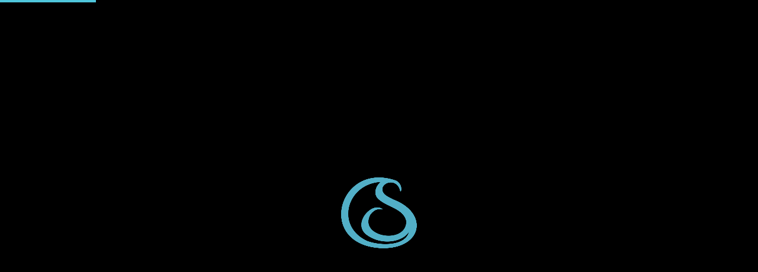

--- FILE ---
content_type: application/javascript
request_url: https://club.suntory.com/8134.2541ee2765361669.js
body_size: 4402
content:
"use strict";(self.webpackChunkng_universal_demo=self.webpackChunkng_universal_demo||[]).push([[8134],{98134(te,H,a){a.d(H,{BS:()=>ee,MY:()=>ne,GK:()=>k,Z2:()=>D,WN:()=>q});var n=a(45939),p=a(3039),h=a(53255),y=a(95899),A=a(45413);let S=0;const u=new n.nKC("CdkAccordion");let I=(()=>{class t{constructor(){this._stateChanges=new h.B,this._openCloseAllActions=new h.B,this.id="cdk-accordion-"+S++,this._multi=!1}get multi(){return this._multi}set multi(e){this._multi=(0,p.he)(e)}openAll(){this._multi&&this._openCloseAllActions.next(!0)}closeAll(){this._openCloseAllActions.next(!1)}ngOnChanges(e){this._stateChanges.next(e)}ngOnDestroy(){this._stateChanges.complete(),this._openCloseAllActions.complete()}}return t.\u0275fac=function(e){return new(e||t)},t.\u0275dir=n.FsC({type:t,selectors:[["cdk-accordion"],["","cdkAccordion",""]],inputs:{multi:"multi"},exportAs:["cdkAccordion"],features:[n.Jv_([{provide:u,useExisting:t}]),n.OA$]}),t})(),F=0,R=(()=>{class t{constructor(e,i,s){this.accordion=e,this._changeDetectorRef=i,this._expansionDispatcher=s,this._openCloseAllSubscription=y.yU.EMPTY,this.closed=new n.bkB,this.opened=new n.bkB,this.destroyed=new n.bkB,this.expandedChange=new n.bkB,this.id="cdk-accordion-child-"+F++,this._expanded=!1,this._disabled=!1,this._removeUniqueSelectionListener=()=>{},this._removeUniqueSelectionListener=s.listen((d,c)=>{this.accordion&&!this.accordion.multi&&this.accordion.id===c&&this.id!==d&&(this.expanded=!1)}),this.accordion&&(this._openCloseAllSubscription=this._subscribeToOpenCloseAllActions())}get expanded(){return this._expanded}set expanded(e){e=(0,p.he)(e),this._expanded!==e&&(this._expanded=e,this.expandedChange.emit(e),e?(this.opened.emit(),this._expansionDispatcher.notify(this.id,this.accordion?this.accordion.id:this.id)):this.closed.emit(),this._changeDetectorRef.markForCheck())}get disabled(){return this._disabled}set disabled(e){this._disabled=(0,p.he)(e)}ngOnDestroy(){this.opened.complete(),this.closed.complete(),this.destroyed.emit(),this.destroyed.complete(),this._removeUniqueSelectionListener(),this._openCloseAllSubscription.unsubscribe()}toggle(){this.disabled||(this.expanded=!this.expanded)}close(){this.disabled||(this.expanded=!1)}open(){this.disabled||(this.expanded=!0)}_subscribeToOpenCloseAllActions(){return this.accordion._openCloseAllActions.subscribe(e=>{this.disabled||(this.expanded=e)})}}return t.\u0275fac=function(e){return new(e||t)(n.rXU(u,12),n.rXU(n.gRc),n.rXU(A.zP))},t.\u0275dir=n.FsC({type:t,selectors:[["cdk-accordion-item"],["","cdkAccordionItem",""]],inputs:{expanded:"expanded",disabled:"disabled"},outputs:{closed:"closed",opened:"opened",destroyed:"destroyed",expandedChange:"expandedChange"},exportAs:["cdkAccordionItem"],features:[n.Jv_([{provide:u,useValue:void 0}])]}),t})(),U=(()=>{class t{}return t.\u0275fac=function(e){return new(e||t)},t.\u0275mod=n.$C({type:t}),t.\u0275inj=n.G2t({}),t})();var x=a(41956),f=a(81811),B=a(14984),v=a(19854),N=a(44837),C=a(58449),g=a(13723),X=a(51482),b=a(93933),G=a(64516),V=a(11413),r=a(86511);const $=["body"];function z(t,o){}const Q=[[["mat-expansion-panel-header"]],"*",[["mat-action-row"]]],j=["mat-expansion-panel-header","*","mat-action-row"];function K(t,o){if(1&t&&n.nrm(0,"span",2),2&t){const e=n.XpG();n.Y8G("@indicatorRotate",e._getExpandedState())}}const Y=[[["mat-panel-title"]],[["mat-panel-description"]],"*"],J=["mat-panel-title","mat-panel-description","*"],M=new n.nKC("MAT_ACCORDION"),E="225ms cubic-bezier(0.4,0.0,0.2,1)",P={indicatorRotate:(0,r.hZ)("indicatorRotate",[(0,r.wk)("collapsed, void",(0,r.iF)({transform:"rotate(0deg)"})),(0,r.wk)("expanded",(0,r.iF)({transform:"rotate(180deg)"})),(0,r.kY)("expanded <=> collapsed, void => collapsed",(0,r.i0)(E))]),bodyExpansion:(0,r.hZ)("bodyExpansion",[(0,r.wk)("collapsed, void",(0,r.iF)({height:"0px",visibility:"hidden"})),(0,r.wk)("expanded",(0,r.iF)({height:"*",visibility:"visible"})),(0,r.kY)("expanded <=> collapsed, void => collapsed",(0,r.i0)(E))])};let L=(()=>{class t{constructor(e){this._template=e}}return t.\u0275fac=function(e){return new(e||t)(n.rXU(n.C4Q))},t.\u0275dir=n.FsC({type:t,selectors:[["ng-template","matExpansionPanelContent",""]]}),t})(),Z=0;const w=new n.nKC("MAT_EXPANSION_PANEL_DEFAULT_OPTIONS");let k=(()=>{class t extends R{constructor(e,i,s,d,c,_,m){super(e,i,s),this._viewContainerRef=d,this._animationMode=_,this._hideToggle=!1,this.afterExpand=new n.bkB,this.afterCollapse=new n.bkB,this._inputChanges=new h.B,this._headerId="mat-expansion-panel-header-"+Z++,this._bodyAnimationDone=new h.B,this.accordion=e,this._document=c,this._bodyAnimationDone.pipe((0,N.F)((l,T)=>l.fromState===T.fromState&&l.toState===T.toState)).subscribe(l=>{"void"!==l.fromState&&("expanded"===l.toState?this.afterExpand.emit():"collapsed"===l.toState&&this.afterCollapse.emit())}),m&&(this.hideToggle=m.hideToggle)}get hideToggle(){return this._hideToggle||this.accordion&&this.accordion.hideToggle}set hideToggle(e){this._hideToggle=(0,p.he)(e)}get togglePosition(){return this._togglePosition||this.accordion&&this.accordion.togglePosition}set togglePosition(e){this._togglePosition=e}_hasSpacing(){return!!this.accordion&&this.expanded&&"default"===this.accordion.displayMode}_getExpandedState(){return this.expanded?"expanded":"collapsed"}toggle(){this.expanded=!this.expanded}close(){this.expanded=!1}open(){this.expanded=!0}ngAfterContentInit(){this._lazyContent&&this.opened.pipe((0,C.Z)(null),(0,g.p)(()=>this.expanded&&!this._portal),(0,X.s)(1)).subscribe(()=>{this._portal=new x.VA(this._lazyContent._template,this._viewContainerRef)})}ngOnChanges(e){this._inputChanges.next(e)}ngOnDestroy(){super.ngOnDestroy(),this._bodyAnimationDone.complete(),this._inputChanges.complete()}_containsFocus(){if(this._body){const e=this._document.activeElement,i=this._body.nativeElement;return e===i||i.contains(e)}return!1}}return t.\u0275fac=function(e){return new(e||t)(n.rXU(M,12),n.rXU(n.gRc),n.rXU(A.zP),n.rXU(n.c1b),n.rXU(f.qQ),n.rXU(n.bc$,8),n.rXU(w,8))},t.\u0275cmp=n.VBU({type:t,selectors:[["mat-expansion-panel"]],contentQueries:function(e,i,s){if(1&e&&n.wni(s,L,5),2&e){let d;n.mGM(d=n.lsd())&&(i._lazyContent=d.first)}},viewQuery:function(e,i){if(1&e&&n.GBs($,5),2&e){let s;n.mGM(s=n.lsd())&&(i._body=s.first)}},hostAttrs:[1,"mat-expansion-panel"],hostVars:6,hostBindings:function(e,i){2&e&&n.AVh("mat-expanded",i.expanded)("_mat-animation-noopable","NoopAnimations"===i._animationMode)("mat-expansion-panel-spacing",i._hasSpacing())},inputs:{disabled:"disabled",expanded:"expanded",hideToggle:"hideToggle",togglePosition:"togglePosition"},outputs:{opened:"opened",closed:"closed",expandedChange:"expandedChange",afterExpand:"afterExpand",afterCollapse:"afterCollapse"},exportAs:["matExpansionPanel"],features:[n.Jv_([{provide:M,useValue:void 0}]),n.Vt3,n.OA$],ngContentSelectors:j,decls:7,vars:4,consts:[["role","region",1,"mat-expansion-panel-content",3,"id"],["body",""],[1,"mat-expansion-panel-body"],[3,"cdkPortalOutlet"]],template:function(e,i){1&e&&(n.NAR(Q),n.SdG(0),n.j41(1,"div",0,1),n.bIt("@bodyExpansion.done",function(d){return i._bodyAnimationDone.next(d)}),n.j41(3,"div",2),n.SdG(4,1),n.DNE(5,z,0,0,"ng-template",3),n.k0s(),n.SdG(6,2),n.k0s()),2&e&&(n.R7$(1),n.Y8G("@bodyExpansion",i._getExpandedState())("id",i.id),n.BMQ("aria-labelledby",i._headerId),n.R7$(4),n.Y8G("cdkPortalOutlet",i._portal))},dependencies:[x.I3],styles:[".mat-expansion-panel{box-sizing:content-box;display:block;margin:0;border-radius:4px;overflow:hidden;transition:margin 225ms cubic-bezier(0.4, 0, 0.2, 1),box-shadow 280ms cubic-bezier(0.4, 0, 0.2, 1);position:relative}.mat-accordion .mat-expansion-panel:not(.mat-expanded),.mat-accordion .mat-expansion-panel:not(.mat-expansion-panel-spacing){border-radius:0}.mat-accordion .mat-expansion-panel:first-of-type{border-top-right-radius:4px;border-top-left-radius:4px}.mat-accordion .mat-expansion-panel:last-of-type{border-bottom-right-radius:4px;border-bottom-left-radius:4px}.cdk-high-contrast-active .mat-expansion-panel{outline:solid 1px}.mat-expansion-panel.ng-animate-disabled,.ng-animate-disabled .mat-expansion-panel,.mat-expansion-panel._mat-animation-noopable{transition:none}.mat-expansion-panel-content{display:flex;flex-direction:column;overflow:visible}.mat-expansion-panel-body{padding:0 24px 16px}.mat-expansion-panel-spacing{margin:16px 0}.mat-accordion>.mat-expansion-panel-spacing:first-child,.mat-accordion>*:first-child:not(.mat-expansion-panel) .mat-expansion-panel-spacing{margin-top:0}.mat-accordion>.mat-expansion-panel-spacing:last-child,.mat-accordion>*:last-child:not(.mat-expansion-panel) .mat-expansion-panel-spacing{margin-bottom:0}.mat-action-row{border-top-style:solid;border-top-width:1px;display:flex;flex-direction:row;justify-content:flex-end;padding:16px 8px 16px 24px}.mat-action-row button.mat-button-base,.mat-action-row button.mat-mdc-button-base{margin-left:8px}[dir=rtl] .mat-action-row button.mat-button-base,[dir=rtl] .mat-action-row button.mat-mdc-button-base{margin-left:0;margin-right:8px}\n"],encapsulation:2,data:{animation:[P.bodyExpansion]},changeDetection:0}),t})(),D=(()=>{class t{constructor(e,i,s,d,c,_){this.panel=e,this._element=i,this._focusMonitor=s,this._changeDetectorRef=d,this._animationMode=_,this._parentChangeSubscription=y.yU.EMPTY;const m=e.accordion?e.accordion._stateChanges.pipe((0,g.p)(l=>!(!l.hideToggle&&!l.togglePosition))):G.w;this._parentChangeSubscription=(0,V.h)(e.opened,e.closed,m,e._inputChanges.pipe((0,g.p)(l=>!!(l.hideToggle||l.disabled||l.togglePosition)))).subscribe(()=>this._changeDetectorRef.markForCheck()),e.closed.pipe((0,g.p)(()=>e._containsFocus())).subscribe(()=>s.focusVia(i,"program")),c&&(this.expandedHeight=c.expandedHeight,this.collapsedHeight=c.collapsedHeight)}get disabled(){return this.panel.disabled}_toggle(){this.disabled||this.panel.toggle()}_isExpanded(){return this.panel.expanded}_getExpandedState(){return this.panel._getExpandedState()}_getPanelId(){return this.panel.id}_getTogglePosition(){return this.panel.togglePosition}_showToggle(){return!this.panel.hideToggle&&!this.panel.disabled}_getHeaderHeight(){const e=this._isExpanded();return e&&this.expandedHeight?this.expandedHeight:!e&&this.collapsedHeight?this.collapsedHeight:null}_keydown(e){switch(e.keyCode){case b.t6:case b.Fm:(0,b.rp)(e)||(e.preventDefault(),this._toggle());break;default:return void(this.panel.accordion&&this.panel.accordion._handleHeaderKeydown(e))}}focus(e,i){e?this._focusMonitor.focusVia(this._element,e,i):this._element.nativeElement.focus(i)}ngAfterViewInit(){this._focusMonitor.monitor(this._element).subscribe(e=>{e&&this.panel.accordion&&this.panel.accordion._handleHeaderFocus(this)})}ngOnDestroy(){this._parentChangeSubscription.unsubscribe(),this._focusMonitor.stopMonitoring(this._element)}}return t.\u0275fac=function(e){return new(e||t)(n.rXU(k,1),n.rXU(n.aKT),n.rXU(v.FN),n.rXU(n.gRc),n.rXU(w,8),n.rXU(n.bc$,8))},t.\u0275cmp=n.VBU({type:t,selectors:[["mat-expansion-panel-header"]],hostAttrs:["role","button",1,"mat-expansion-panel-header","mat-focus-indicator"],hostVars:15,hostBindings:function(e,i){1&e&&n.bIt("click",function(){return i._toggle()})("keydown",function(d){return i._keydown(d)}),2&e&&(n.BMQ("id",i.panel._headerId)("tabindex",i.disabled?-1:0)("aria-controls",i._getPanelId())("aria-expanded",i._isExpanded())("aria-disabled",i.panel.disabled),n.xc7("height",i._getHeaderHeight()),n.AVh("mat-expanded",i._isExpanded())("mat-expansion-toggle-indicator-after","after"===i._getTogglePosition())("mat-expansion-toggle-indicator-before","before"===i._getTogglePosition())("_mat-animation-noopable","NoopAnimations"===i._animationMode))},inputs:{expandedHeight:"expandedHeight",collapsedHeight:"collapsedHeight"},ngContentSelectors:J,decls:5,vars:1,consts:[[1,"mat-content"],["class","mat-expansion-indicator",4,"ngIf"],[1,"mat-expansion-indicator"]],template:function(e,i){1&e&&(n.NAR(Y),n.j41(0,"span",0),n.SdG(1),n.SdG(2,1),n.SdG(3,2),n.k0s(),n.DNE(4,K,1,1,"span",1)),2&e&&(n.R7$(4),n.Y8G("ngIf",i._showToggle()))},dependencies:[f.bT],styles:['.mat-expansion-panel-header{display:flex;flex-direction:row;align-items:center;padding:0 24px;border-radius:inherit;transition:height 225ms cubic-bezier(0.4, 0, 0.2, 1)}.mat-expansion-panel-header._mat-animation-noopable{transition:none}.mat-expansion-panel-header:focus,.mat-expansion-panel-header:hover{outline:none}.mat-expansion-panel-header.mat-expanded:focus,.mat-expansion-panel-header.mat-expanded:hover{background:inherit}.mat-expansion-panel-header:not([aria-disabled=true]){cursor:pointer}.mat-expansion-panel-header.mat-expansion-toggle-indicator-before{flex-direction:row-reverse}.mat-expansion-panel-header.mat-expansion-toggle-indicator-before .mat-expansion-indicator{margin:0 16px 0 0}[dir=rtl] .mat-expansion-panel-header.mat-expansion-toggle-indicator-before .mat-expansion-indicator{margin:0 0 0 16px}.mat-content{display:flex;flex:1;flex-direction:row;overflow:hidden}.mat-expansion-panel-header-title,.mat-expansion-panel-header-description{display:flex;flex-grow:1;margin-right:16px}[dir=rtl] .mat-expansion-panel-header-title,[dir=rtl] .mat-expansion-panel-header-description{margin-right:0;margin-left:16px}.mat-expansion-panel-header-description{flex-grow:2}.mat-expansion-indicator::after{border-style:solid;border-width:0 2px 2px 0;content:"";display:inline-block;padding:3px;transform:rotate(45deg);vertical-align:middle}.cdk-high-contrast-active .mat-expansion-panel .mat-expansion-panel-header.cdk-keyboard-focused:not([aria-disabled=true])::before,.cdk-high-contrast-active .mat-expansion-panel .mat-expansion-panel-header.cdk-program-focused:not([aria-disabled=true])::before,.cdk-high-contrast-active .mat-expansion-panel:not(.mat-expanded) .mat-expansion-panel-header:hover:not([aria-disabled=true])::before{top:0;left:0;right:0;bottom:0;position:absolute;box-sizing:border-box;pointer-events:none;border:3px solid;border-radius:4px;content:""}\n'],encapsulation:2,data:{animation:[P.indicatorRotate]},changeDetection:0}),t})(),q=(()=>{class t{}return t.\u0275fac=function(e){return new(e||t)},t.\u0275dir=n.FsC({type:t,selectors:[["mat-panel-title"]],hostAttrs:[1,"mat-expansion-panel-header-title"]}),t})(),ee=(()=>{class t extends I{constructor(){super(...arguments),this._ownHeaders=new n.rOR,this._hideToggle=!1,this.displayMode="default",this.togglePosition="after"}get hideToggle(){return this._hideToggle}set hideToggle(e){this._hideToggle=(0,p.he)(e)}ngAfterContentInit(){this._headers.changes.pipe((0,C.Z)(this._headers)).subscribe(e=>{this._ownHeaders.reset(e.filter(i=>i.panel.accordion===this)),this._ownHeaders.notifyOnChanges()}),this._keyManager=new v.Bu(this._ownHeaders).withWrap().withHomeAndEnd()}_handleHeaderKeydown(e){this._keyManager.onKeydown(e)}_handleHeaderFocus(e){this._keyManager.updateActiveItem(e)}ngOnDestroy(){super.ngOnDestroy(),this._ownHeaders.destroy()}}return t.\u0275fac=function(){let o;return function(i){return(o||(o=n.xGo(t)))(i||t)}}(),t.\u0275dir=n.FsC({type:t,selectors:[["mat-accordion"]],contentQueries:function(e,i,s){if(1&e&&n.wni(s,D,5),2&e){let d;n.mGM(d=n.lsd())&&(i._headers=d)}},hostAttrs:[1,"mat-accordion"],hostVars:2,hostBindings:function(e,i){2&e&&n.AVh("mat-accordion-multi",i.multi)},inputs:{multi:"multi",displayMode:"displayMode",togglePosition:"togglePosition",hideToggle:"hideToggle"},exportAs:["matAccordion"],features:[n.Jv_([{provide:M,useExisting:t}]),n.Vt3]}),t})(),ne=(()=>{class t{}return t.\u0275fac=function(e){return new(e||t)},t.\u0275mod=n.$C({type:t}),t.\u0275inj=n.G2t({imports:[f.MD,B.yE,U,x.jc]}),t})()}}]);

--- FILE ---
content_type: application/javascript
request_url: https://club.suntory.com/polyfills.686b50df196a93ba.js
body_size: 22051
content:
(self.webpackChunkng_universal_demo=self.webpackChunkng_universal_demo||[]).push([[3461],{1060(d,y){y.f=Object.getOwnPropertySymbols},1176(d,y,t){var o=t(97380),i=t(4228),f=t(40627),l=o.has,u=o.key,v=function(m,p,E){if(l(m,p,E))return!0;var P=f(p);return null!==P&&v(m,P,E)};o.exp({hasMetadata:function(p,E){return v(p,i(E),arguments.length<3?void 0:u(arguments[2]))}})},1508(d,y,t){var o=t(60906),i=t(67574)("iterator"),f=Array.prototype;d.exports=function(l){return void 0!==l&&(o.Array===l||f[i]===l)}},1763(d,y,t){d.exports=!t(79448)(function(){return 7!=Object.defineProperty({},"a",{get:function(){return 7}}).a})},3107(d,y,t){var o=t(97380),i=t(4228),f=o.has,l=o.key;o.exp({hasOwnMetadata:function(v,m){return f(v,i(m),arguments.length<3?void 0:l(arguments[2]))}})},3344(d){d.exports=function(y){if(null==y)throw TypeError("Can't call method on  "+y);return y}},3844(d,y,t){var o=t(47967).f,i=t(57917),f=t(67574)("toStringTag");d.exports=function(l,u,v){l&&!i(l=v?l:l.prototype,f)&&o(l,f,{configurable:!0,value:u})}},4228(d,y,t){var o=t(43305);d.exports=function(i){if(!o(i))throw TypeError(i+" is not an object!");return i}},4376(d,y,t){var o=t(92127),i=t(68641).f,f=t(4228);o(o.S,"Reflect",{deleteProperty:function(u,v){var m=i(f(u),v);return!(m&&!m.configurable)&&delete u[v]}})},4415(d){var y=0,t=Math.random();d.exports=function(o){return"Symbol(".concat(void 0===o?"":o,")_",(++y+t).toString(36))}},5443(d,y,t){var o=t(47967),i=t(68641),f=t(40627),l=t(57917),u=t(92127),v=t(11996),m=t(4228),p=t(43305);u(u.S,"Reflect",{set:function E(x,P,S){var w,b,R=arguments.length<4?x:arguments[3],B=i.f(m(x),P);if(!B){if(p(b=f(x)))return E(b,P,S,R);B=v(0)}if(l(B,"value")){if(!1===B.writable||!p(R))return!1;if(w=i.f(R,P)){if(w.get||w.set||!1===w.writable)return!1;w.value=S,o.f(R,P,w)}else o.f(R,P,v(0,S));return!0}return void 0!==B.set&&(B.set.call(R,S),!0)}})},6032(d,y,t){"use strict";var o=t(84719),i=t(11996),f=t(3844),l={};t(33341)(l,t(67574)("iterator"),function(){return this}),d.exports=function(u,v,m){u.prototype=o(l,{next:i(1,m)}),f(u,v+" Iterator")}},7103(d,y,t){var o=t(92127),i=t(63387),f=t(4228),l=(t(67526).Reflect||{}).apply,u=Function.apply;o(o.S+o.F*!t(79448)(function(){l(function(){})}),"Reflect",{apply:function(m,p,E){var x=i(m),P=f(E);return l?l(x,p,P):u.call(x,p,P)}})},8449(d,y){y.f={}.propertyIsEnumerable},9353(d,y,t){t(77491),t(74907),t(79100),t(19269),t(91319),t(79732),t(1176),t(3107),t(61691),t(56094)},11879(d,y,t){var o=t(68641),i=t(40627),f=t(57917),l=t(92127),u=t(43305),v=t(4228);l(l.S,"Reflect",{get:function m(p,E){var P,S,x=arguments.length<3?p:arguments[2];return v(p)===x?p[E]:(P=o.f(p,E))?f(P,"value")?P.value:void 0!==P.get?P.get.call(x):void 0:u(S=i(p))?m(S,E,x):void 0}})},11996(d){d.exports=function(y,t){return{enumerable:!(1&y),configurable:!(2&y),writable:!(4&y),value:t}}},12988(d,y,t){var o=t(4415)("meta"),i=t(43305),f=t(57917),l=t(47967).f,u=0,v=Object.isExtensible||function(){return!0},m=!t(79448)(function(){return v(Object.preventExtensions({}))}),p=function(R){l(R,o,{value:{i:"O"+ ++u,w:{}}})},S=d.exports={KEY:o,NEED:!1,fastKey:function(R,B){if(!i(R))return"symbol"==typeof R?R:("string"==typeof R?"S":"P")+R;if(!f(R,o)){if(!v(R))return"F";if(!B)return"E";p(R)}return R[o].i},getWeak:function(R,B){if(!f(R,o)){if(!v(R))return!0;if(!B)return!1;p(R)}return R[o].w},onFreeze:function(R){return m&&S.NEED&&v(R)&&!f(R,o)&&p(R),R}}},15538(d,y,t){"use strict";var o=t(63387),i=t(43305),f=t(24877),l=[].slice,u={},v=function(m,p,E){if(!(p in u)){for(var x=[],P=0;P<p;P++)x[P]="a["+P+"]";u[p]=Function("F,a","return new F("+x.join(",")+")")}return u[p](m,E)};d.exports=Function.bind||function(p){var E=o(this),x=l.call(arguments,1),P=function(){var S=x.concat(l.call(arguments));return this instanceof P?v(E,S.length,S):f(E,S,p)};return i(E.prototype)&&(P.prototype=E.prototype),P}},15572(d,y,t){var o=t(63606);d.exports=function(i,f){return new(o(i))(f)}},15932(d,y,t){var o=t(92127),i=t(4228),f=Object.preventExtensions;o(o.S,"Reflect",{preventExtensions:function(u){i(u);try{return f&&f(u),!0}catch{return!1}}})},16440(d){d.exports=function(y,t,o,i){if(!(y instanceof t)||void 0!==i&&i in y)throw TypeError(o+": incorrect invocation!");return y}},18270(d,y,t){var o=t(3344);d.exports=function(i){return Object(o(i))}},19269(d,y,t){var o=t(71632),i=t(80956),f=t(97380),l=t(4228),u=t(40627),v=f.keys,m=f.key,p=function(E,x){var P=v(E,x),S=u(E);if(null===S)return P;var R=p(S,x);return R.length?P.length?i(new o(P.concat(R))):R:P};f.exp({getMetadataKeys:function(x){return p(l(x),arguments.length<2?void 0:m(arguments[1]))}})},20762(d,y,t){var o=t(34848),i=t(67574)("iterator"),f=t(60906);d.exports=t(56094).getIteratorMethod=function(l){if(null!=l)return l[i]||l["@@iterator"]||f[o(l)]}},21626(d,y,t){var o=t(47967),i=t(4228),f=t(51311);d.exports=t(1763)?Object.defineProperties:function(u,v){i(u);for(var x,m=f(v),p=m.length,E=0;p>E;)o.f(u,x=m[E++],v[x]);return u}},21883(d,y,t){var o=t(92127);o(o.S,"Reflect",{has:function(f,l){return l in f}})},22750(d){d.exports=!1},22956(d,y,t){d.exports=!t(1763)&&!t(79448)(function(){return 7!=Object.defineProperty(t(46034)("div"),"a",{get:function(){return 7}}).a})},24877(d){d.exports=function(y,t,o){var i=void 0===o;switch(t.length){case 0:return i?y():y.call(o);case 1:return i?y(t[0]):y.call(o,t[0]);case 2:return i?y(t[0],t[1]):y.call(o,t[0],t[1]);case 3:return i?y(t[0],t[1],t[2]):y.call(o,t[0],t[1],t[2]);case 4:return i?y(t[0],t[1],t[2],t[3]):y.call(o,t[0],t[1],t[2],t[3])}return y.apply(o,t)}},25170(d,y,t){var o=t(43305),i=t(4228),f=function(l,u){if(i(l),!o(u)&&null!==u)throw TypeError(u+": can't set as prototype!")};d.exports={set:Object.setPrototypeOf||("__proto__"in{}?function(l,u,v){try{(v=t(35052)(Function.call,t(68641).f(Object.prototype,"__proto__").set,2))(l,[]),u=!(l instanceof Array)}catch{u=!0}return function(p,E){return f(p,E),u?p.__proto__=E:v(p,E),p}}({},!1):void 0),check:f}},26316(d,y,t){var o=t(92127),i=t(25170);i&&o(o.S,"Reflect",{setPrototypeOf:function(l,u){i.check(l,u);try{return i.set(l,u),!0}catch{return!1}}})},27087(d){var y=Math.ceil,t=Math.floor;d.exports=function(o){return isNaN(o=+o)?0:(o>0?t:y)(o)}},28206(d,y,t){"use strict";var o=t(1763),i=t(51311),f=t(1060),l=t(8449),u=t(18270),v=t(61249),m=Object.assign;d.exports=!m||t(79448)(function(){var p={},E={},x=Symbol(),P="abcdefghijklmnopqrst";return p[x]=7,P.split("").forEach(function(S){E[S]=S}),7!=m({},p)[x]||Object.keys(m({},E)).join("")!=P})?function(E,x){for(var P=u(E),S=arguments.length,R=1,B=f.f,w=l.f;S>R;)for(var I,b=v(arguments[R++]),L=B?i(b).concat(B(b)):i(b),$=L.length,F=0;$>F;)I=L[F++],(!o||w.call(b,I))&&(P[I]=b[I]);return P}:m},28859(d,y,t){var o=t(67526),i=t(33341),f=t(57917),l=t(4415)("src"),u=t(49461),v="toString",m=(""+u).split(v);t(56094).inspectSource=function(p){return u.call(p)},(d.exports=function(p,E,x,P){var S="function"==typeof x;S&&(f(x,"name")||i(x,"name",E)),p[E]!==x&&(S&&(f(x,l)||i(x,l,p[E]?""+p[E]:m.join(String(E)))),p===o?p[E]=x:P?p[E]?p[E]=x:i(p,E,x):(delete p[E],i(p,E,x)))})(Function.prototype,v,function(){return"function"==typeof this&&this[l]||u.call(this)})},31104(d,y,t){var o=t(92127),i=t(40627),f=t(4228);o(o.S,"Reflect",{getPrototypeOf:function(u){return i(f(u))}})},33341(d,y,t){var o=t(47967),i=t(11996);d.exports=t(1763)?function(f,l,u){return o.f(f,l,i(1,u))}:function(f,l,u){return f[l]=u,f}},34561(d,y,t){var o=t(57917),i=t(57221),f=t(61464)(!1),l=t(40766)("IE_PROTO");d.exports=function(u,v){var x,m=i(u),p=0,E=[];for(x in m)x!=l&&o(m,x)&&E.push(x);for(;v.length>p;)o(m,x=v[p++])&&(~f(E,x)||E.push(x));return E}},34848(d,y,t){var o=t(55089),i=t(67574)("toStringTag"),f="Arguments"==o(function(){return arguments}());d.exports=function(u){var v,m,p;return void 0===u?"Undefined":null===u?"Null":"string"==typeof(m=function(u,v){try{return u[v]}catch{}}(v=Object(u),i))?m:f?o(v):"Object"==(p=o(v))&&"function"==typeof v.callee?"Arguments":p}},35052(d,y,t){var o=t(63387);d.exports=function(i,f,l){if(o(i),void 0===f)return i;switch(l){case 1:return function(u){return i.call(f,u)};case 2:return function(u,v){return i.call(f,u,v)};case 3:return function(u,v,m){return i.call(f,u,v,m)}}return function(){return i.apply(f,arguments)}}},35433(d,y,t){var o=t(92127),i=t(4228),f=Object.isExtensible;o(o.S,"Reflect",{isExtensible:function(u){return i(u),!f||f(u)}})},36197(d,y,t){"use strict";var o=t(47967).f,i=t(84719),f=t(96065),l=t(35052),u=t(16440),v=t(48790),m=t(98175),p=t(74970),E=t(55762),x=t(1763),P=t(12988).fastKey,S=t(90507),R=x?"_s":"size",B=function(w,b){var $,L=P(b);if("F"!==L)return w._i[L];for($=w._f;$;$=$.n)if($.k==b)return $};d.exports={getConstructor:function(w,b,L,$){var F=w(function(I,k){u(I,F,b,"_i"),I._t=b,I._i=i(null),I._f=void 0,I._l=void 0,I[R]=0,null!=k&&v(k,L,I[$],I)});return f(F.prototype,{clear:function(){for(var k=S(this,b),U=k._i,Q=k._f;Q;Q=Q.n)Q.r=!0,Q.p&&(Q.p=Q.p.n=void 0),delete U[Q.i];k._f=k._l=void 0,k[R]=0},delete:function(I){var k=S(this,b),U=B(k,I);if(U){var Q=U.n,vt=U.p;delete k._i[U.i],U.r=!0,vt&&(vt.n=Q),Q&&(Q.p=vt),k._f==U&&(k._f=Q),k._l==U&&(k._l=vt),k[R]--}return!!U},forEach:function(k){S(this,b);for(var Q,U=l(k,arguments.length>1?arguments[1]:void 0,3);Q=Q?Q.n:this._f;)for(U(Q.v,Q.k,this);Q&&Q.r;)Q=Q.p},has:function(k){return!!B(S(this,b),k)}}),x&&o(F.prototype,"size",{get:function(){return S(this,b)[R]}}),F},def:function(w,b,L){var F,I,$=B(w,b);return $?$.v=L:(w._l=$={i:I=P(b,!0),k:b,v:L,p:F=w._l,n:void 0,r:!1},w._f||(w._f=$),F&&(F.n=$),w[R]++,"F"!==I&&(w._i[I]=$)),w},getEntry:B,setStrong:function(w,b,L){m(w,b,function($,F){this._t=S($,b),this._k=F,this._l=void 0},function(){for(var $=this,F=$._k,I=$._l;I&&I.r;)I=I.p;return $._t&&($._l=I=I?I.n:$._t._f)?p(0,"keys"==F?I.k:"values"==F?I.v:[I.k,I.v]):($._t=void 0,p(1))},L?"entries":"values",!L,!0),E(b)}}},40627(d,y,t){var o=t(57917),i=t(18270),f=t(40766)("IE_PROTO"),l=Object.prototype;d.exports=Object.getPrototypeOf||function(u){return u=i(u),o(u,f)?u[f]:"function"==typeof u.constructor&&u instanceof u.constructor?u.constructor.prototype:u instanceof Object?l:null}},40766(d,y,t){var o=t(44556)("keys"),i=t(4415);d.exports=function(f){return o[f]||(o[f]=i(f))}},41843(){"use strict";!function(a){const e=a.performance;function n(ut){e&&e.mark&&e.mark(ut)}function r(ut,z){e&&e.measure&&e.measure(ut,z)}n("Zone");const s=a.__Zone_symbol_prefix||"__zone_symbol__";function h(ut){return s+ut}const O=!0===a[h("forceDuplicateZoneCheck")];if(a.Zone){if(O||"function"!=typeof a.Zone.__symbol__)throw new Error("Zone already loaded.");return a.Zone}let C=(()=>{class ut{constructor(c,g){this._parent=c,this._name=g?g.name||"unnamed":"<root>",this._properties=g&&g.properties||{},this._zoneDelegate=new N(this,this._parent&&this._parent._zoneDelegate,g)}static assertZonePatched(){if(a.Promise!==$t.ZoneAwarePromise)throw new Error("Zone.js has detected that ZoneAwarePromise `(window|global).Promise` has been overwritten.\nMost likely cause is that a Promise polyfill has been loaded after Zone.js (Polyfilling Promise api is not necessary when zone.js is loaded. If you must load one, do so before loading zone.js.)")}static get root(){let c=ut.current;for(;c.parent;)c=c.parent;return c}static get current(){return Ot.zone}static get currentTask(){return Lt}static __load_patch(c,g,K=!1){if($t.hasOwnProperty(c)){if(!K&&O)throw Error("Already loaded patch: "+c)}else if(!a["__Zone_disable_"+c]){const nt="Zone:"+c;n(nt),$t[c]=g(a,ut,wt),r(nt,nt)}}get parent(){return this._parent}get name(){return this._name}get(c){const g=this.getZoneWith(c);if(g)return g._properties[c]}getZoneWith(c){let g=this;for(;g;){if(g._properties.hasOwnProperty(c))return g;g=g._parent}return null}fork(c){if(!c)throw new Error("ZoneSpec required!");return this._zoneDelegate.fork(this,c)}wrap(c,g){if("function"!=typeof c)throw new Error("Expecting function got: "+c);const K=this._zoneDelegate.intercept(this,c,g),nt=this;return function(){return nt.runGuarded(K,this,arguments,g)}}run(c,g,K,nt){Ot={parent:Ot,zone:this};try{return this._zoneDelegate.invoke(this,c,g,K,nt)}finally{Ot=Ot.parent}}runGuarded(c,g=null,K,nt){Ot={parent:Ot,zone:this};try{try{return this._zoneDelegate.invoke(this,c,g,K,nt)}catch(jt){if(this._zoneDelegate.handleError(this,jt))throw jt}}finally{Ot=Ot.parent}}runTask(c,g,K){if(c.zone!=this)throw new Error("A task can only be run in the zone of creation! (Creation: "+(c.zone||It).name+"; Execution: "+this.name+")");if(c.state===lt&&(c.type===Mt||c.type===_))return;const nt=c.state!=W;nt&&c._transitionTo(W,ft),c.runCount++;const jt=Lt;Lt=c,Ot={parent:Ot,zone:this};try{c.type==_&&c.data&&!c.data.isPeriodic&&(c.cancelFn=void 0);try{return this._zoneDelegate.invokeTask(this,c,g,K)}catch(j){if(this._zoneDelegate.handleError(this,j))throw j}}finally{c.state!==lt&&c.state!==H&&(c.type==Mt||c.data&&c.data.isPeriodic?nt&&c._transitionTo(ft,W):(c.runCount=0,this._updateTaskCount(c,-1),nt&&c._transitionTo(lt,W,lt))),Ot=Ot.parent,Lt=jt}}scheduleTask(c){if(c.zone&&c.zone!==this){let K=this;for(;K;){if(K===c.zone)throw Error(`can not reschedule task to ${this.name} which is descendants of the original zone ${c.zone.name}`);K=K.parent}}c._transitionTo(Rt,lt);const g=[];c._zoneDelegates=g,c._zone=this;try{c=this._zoneDelegate.scheduleTask(this,c)}catch(K){throw c._transitionTo(H,Rt,lt),this._zoneDelegate.handleError(this,K),K}return c._zoneDelegates===g&&this._updateTaskCount(c,1),c.state==Rt&&c._transitionTo(ft,Rt),c}scheduleMicroTask(c,g,K,nt){return this.scheduleTask(new Z(ct,c,g,K,nt,void 0))}scheduleMacroTask(c,g,K,nt,jt){return this.scheduleTask(new Z(_,c,g,K,nt,jt))}scheduleEventTask(c,g,K,nt,jt){return this.scheduleTask(new Z(Mt,c,g,K,nt,jt))}cancelTask(c){if(c.zone!=this)throw new Error("A task can only be cancelled in the zone of creation! (Creation: "+(c.zone||It).name+"; Execution: "+this.name+")");c._transitionTo(yt,ft,W);try{this._zoneDelegate.cancelTask(this,c)}catch(g){throw c._transitionTo(H,yt),this._zoneDelegate.handleError(this,g),g}return this._updateTaskCount(c,-1),c._transitionTo(lt,yt),c.runCount=0,c}_updateTaskCount(c,g){const K=c._zoneDelegates;-1==g&&(c._zoneDelegates=null);for(let nt=0;nt<K.length;nt++)K[nt]._updateTaskCount(c.type,g)}}return ut.__symbol__=h,ut})();const A={name:"",onHasTask:(ut,z,c,g)=>ut.hasTask(c,g),onScheduleTask:(ut,z,c,g)=>ut.scheduleTask(c,g),onInvokeTask:(ut,z,c,g,K,nt)=>ut.invokeTask(c,g,K,nt),onCancelTask:(ut,z,c,g)=>ut.cancelTask(c,g)};class N{constructor(z,c,g){this._taskCounts={microTask:0,macroTask:0,eventTask:0},this.zone=z,this._parentDelegate=c,this._forkZS=g&&(g&&g.onFork?g:c._forkZS),this._forkDlgt=g&&(g.onFork?c:c._forkDlgt),this._forkCurrZone=g&&(g.onFork?this.zone:c._forkCurrZone),this._interceptZS=g&&(g.onIntercept?g:c._interceptZS),this._interceptDlgt=g&&(g.onIntercept?c:c._interceptDlgt),this._interceptCurrZone=g&&(g.onIntercept?this.zone:c._interceptCurrZone),this._invokeZS=g&&(g.onInvoke?g:c._invokeZS),this._invokeDlgt=g&&(g.onInvoke?c:c._invokeDlgt),this._invokeCurrZone=g&&(g.onInvoke?this.zone:c._invokeCurrZone),this._handleErrorZS=g&&(g.onHandleError?g:c._handleErrorZS),this._handleErrorDlgt=g&&(g.onHandleError?c:c._handleErrorDlgt),this._handleErrorCurrZone=g&&(g.onHandleError?this.zone:c._handleErrorCurrZone),this._scheduleTaskZS=g&&(g.onScheduleTask?g:c._scheduleTaskZS),this._scheduleTaskDlgt=g&&(g.onScheduleTask?c:c._scheduleTaskDlgt),this._scheduleTaskCurrZone=g&&(g.onScheduleTask?this.zone:c._scheduleTaskCurrZone),this._invokeTaskZS=g&&(g.onInvokeTask?g:c._invokeTaskZS),this._invokeTaskDlgt=g&&(g.onInvokeTask?c:c._invokeTaskDlgt),this._invokeTaskCurrZone=g&&(g.onInvokeTask?this.zone:c._invokeTaskCurrZone),this._cancelTaskZS=g&&(g.onCancelTask?g:c._cancelTaskZS),this._cancelTaskDlgt=g&&(g.onCancelTask?c:c._cancelTaskDlgt),this._cancelTaskCurrZone=g&&(g.onCancelTask?this.zone:c._cancelTaskCurrZone),this._hasTaskZS=null,this._hasTaskDlgt=null,this._hasTaskDlgtOwner=null,this._hasTaskCurrZone=null;const K=g&&g.onHasTask;(K||c&&c._hasTaskZS)&&(this._hasTaskZS=K?g:A,this._hasTaskDlgt=c,this._hasTaskDlgtOwner=this,this._hasTaskCurrZone=z,g.onScheduleTask||(this._scheduleTaskZS=A,this._scheduleTaskDlgt=c,this._scheduleTaskCurrZone=this.zone),g.onInvokeTask||(this._invokeTaskZS=A,this._invokeTaskDlgt=c,this._invokeTaskCurrZone=this.zone),g.onCancelTask||(this._cancelTaskZS=A,this._cancelTaskDlgt=c,this._cancelTaskCurrZone=this.zone))}fork(z,c){return this._forkZS?this._forkZS.onFork(this._forkDlgt,this.zone,z,c):new C(z,c)}intercept(z,c,g){return this._interceptZS?this._interceptZS.onIntercept(this._interceptDlgt,this._interceptCurrZone,z,c,g):c}invoke(z,c,g,K,nt){return this._invokeZS?this._invokeZS.onInvoke(this._invokeDlgt,this._invokeCurrZone,z,c,g,K,nt):c.apply(g,K)}handleError(z,c){return!this._handleErrorZS||this._handleErrorZS.onHandleError(this._handleErrorDlgt,this._handleErrorCurrZone,z,c)}scheduleTask(z,c){let g=c;if(this._scheduleTaskZS)this._hasTaskZS&&g._zoneDelegates.push(this._hasTaskDlgtOwner),g=this._scheduleTaskZS.onScheduleTask(this._scheduleTaskDlgt,this._scheduleTaskCurrZone,z,c),g||(g=c);else if(c.scheduleFn)c.scheduleFn(c);else{if(c.type!=ct)throw new Error("Task is missing scheduleFn.");Y(c)}return g}invokeTask(z,c,g,K){return this._invokeTaskZS?this._invokeTaskZS.onInvokeTask(this._invokeTaskDlgt,this._invokeTaskCurrZone,z,c,g,K):c.callback.apply(g,K)}cancelTask(z,c){let g;if(this._cancelTaskZS)g=this._cancelTaskZS.onCancelTask(this._cancelTaskDlgt,this._cancelTaskCurrZone,z,c);else{if(!c.cancelFn)throw Error("Task is not cancelable");g=c.cancelFn(c)}return g}hasTask(z,c){try{this._hasTaskZS&&this._hasTaskZS.onHasTask(this._hasTaskDlgt,this._hasTaskCurrZone,z,c)}catch(g){this.handleError(z,g)}}_updateTaskCount(z,c){const g=this._taskCounts,K=g[z],nt=g[z]=K+c;if(nt<0)throw new Error("More tasks executed then were scheduled.");0!=K&&0!=nt||this.hasTask(this.zone,{microTask:g.microTask>0,macroTask:g.macroTask>0,eventTask:g.eventTask>0,change:z})}}class Z{constructor(z,c,g,K,nt,jt){if(this._zone=null,this.runCount=0,this._zoneDelegates=null,this._state="notScheduled",this.type=z,this.source=c,this.data=K,this.scheduleFn=nt,this.cancelFn=jt,!g)throw new Error("callback is not defined");this.callback=g;const j=this;this.invoke=z===Mt&&K&&K.useG?Z.invokeTask:function(){return Z.invokeTask.call(a,j,this,arguments)}}static invokeTask(z,c,g){z||(z=this),At++;try{return z.runCount++,z.zone.runTask(z,c,g)}finally{1==At&&G(),At--}}get zone(){return this._zone}get state(){return this._state}cancelScheduleRequest(){this._transitionTo(lt,Rt)}_transitionTo(z,c,g){if(this._state!==c&&this._state!==g)throw new Error(`${this.type} '${this.source}': can not transition to '${z}', expecting state '${c}'${g?" or '"+g+"'":""}, was '${this._state}'.`);this._state=z,z==lt&&(this._zoneDelegates=null)}toString(){return this.data&&typeof this.data.handleId<"u"?this.data.handleId.toString():Object.prototype.toString.call(this)}toJSON(){return{type:this.type,state:this.state,source:this.source,zone:this.zone.name,runCount:this.runCount}}}const rt=h("setTimeout"),q=h("Promise"),tt=h("then");let Pt,gt=[],et=!1;function ot(ut){if(Pt||a[q]&&(Pt=a[q].resolve(0)),Pt){let z=Pt[tt];z||(z=Pt.then),z.call(Pt,ut)}else a[rt](ut,0)}function Y(ut){0===At&&0===gt.length&&ot(G),ut&&gt.push(ut)}function G(){if(!et){for(et=!0;gt.length;){const ut=gt;gt=[];for(let z=0;z<ut.length;z++){const c=ut[z];try{c.zone.runTask(c,null,null)}catch(g){wt.onUnhandledError(g)}}}wt.microtaskDrainDone(),et=!1}}const It={name:"NO ZONE"},lt="notScheduled",Rt="scheduling",ft="scheduled",W="running",yt="canceling",H="unknown",ct="microTask",_="macroTask",Mt="eventTask",$t={},wt={symbol:h,currentZoneFrame:()=>Ot,onUnhandledError:St,microtaskDrainDone:St,scheduleMicroTask:Y,showUncaughtError:()=>!C[h("ignoreConsoleErrorUncaughtError")],patchEventTarget:()=>[],patchOnProperties:St,patchMethod:()=>St,bindArguments:()=>[],patchThen:()=>St,patchMacroTask:()=>St,patchEventPrototype:()=>St,isIEOrEdge:()=>!1,getGlobalObjects:()=>{},ObjectDefineProperty:()=>St,ObjectGetOwnPropertyDescriptor:()=>{},ObjectCreate:()=>{},ArraySlice:()=>[],patchClass:()=>St,wrapWithCurrentZone:()=>St,filterProperties:()=>[],attachOriginToPatched:()=>St,_redefineProperty:()=>St,patchCallbacks:()=>St,nativeScheduleMicroTask:ot};let Ot={parent:null,zone:new C(null,null)},Lt=null,At=0;function St(){}r("Zone","Zone"),a.Zone=C}(typeof window<"u"&&window||typeof self<"u"&&self||global);const d=Object.getOwnPropertyDescriptor,y=Object.defineProperty,t=Object.getPrototypeOf,o=Object.create,i=Array.prototype.slice,f="addEventListener",l="removeEventListener",u=Zone.__symbol__(f),v=Zone.__symbol__(l),m="true",p="false",E=Zone.__symbol__("");function x(a,e){return Zone.current.wrap(a,e)}function P(a,e,n,r,s){return Zone.current.scheduleMacroTask(a,e,n,r,s)}const S=Zone.__symbol__,R=typeof window<"u",B=R?window:void 0,w=R&&B||"object"==typeof self&&self||global,b="removeAttribute";function L(a,e){for(let n=a.length-1;n>=0;n--)"function"==typeof a[n]&&(a[n]=x(a[n],e+"_"+n));return a}function F(a){return!a||!1!==a.writable&&!("function"==typeof a.get&&typeof a.set>"u")}const I=typeof WorkerGlobalScope<"u"&&self instanceof WorkerGlobalScope,k=!("nw"in w)&&typeof w.process<"u"&&"[object process]"==={}.toString.call(w.process),U=!k&&!I&&!(!R||!B.HTMLElement),Q=typeof w.process<"u"&&"[object process]"==={}.toString.call(w.process)&&!I&&!(!R||!B.HTMLElement),vt={},kt=function(a){if(!(a=a||w.event))return;let e=vt[a.type];e||(e=vt[a.type]=S("ON_PROPERTY"+a.type));const n=this||a.target||w,r=n[e];let s;return U&&n===B&&"error"===a.type?(s=r&&r.call(this,a.message,a.filename,a.lineno,a.colno,a.error),!0===s&&a.preventDefault()):(s=r&&r.apply(this,arguments),null!=s&&!s&&a.preventDefault()),s};function bt(a,e,n){let r=d(a,e);if(!r&&n&&d(n,e)&&(r={enumerable:!0,configurable:!0}),!r||!r.configurable)return;const s=S("on"+e+"patched");if(a.hasOwnProperty(s)&&a[s])return;delete r.writable,delete r.value;const h=r.get,O=r.set,C=e.slice(2);let A=vt[C];A||(A=vt[C]=S("ON_PROPERTY"+C)),r.set=function(N){let Z=this;!Z&&a===w&&(Z=w),Z&&("function"==typeof Z[A]&&Z.removeEventListener(C,kt),O&&O.call(Z,null),Z[A]=N,"function"==typeof N&&Z.addEventListener(C,kt,!1))},r.get=function(){let N=this;if(!N&&a===w&&(N=w),!N)return null;const Z=N[A];if(Z)return Z;if(h){let rt=h.call(this);if(rt)return r.set.call(this,rt),"function"==typeof N[b]&&N.removeAttribute(e),rt}return null},y(a,e,r),a[s]=!0}function Ct(a,e,n){if(e)for(let r=0;r<e.length;r++)bt(a,"on"+e[r],n);else{const r=[];for(const s in a)"on"==s.slice(0,2)&&r.push(s);for(let s=0;s<r.length;s++)bt(a,r[s],n)}}const dt=S("originalInstance");function Zt(a){const e=w[a];if(!e)return;w[S(a)]=e,w[a]=function(){const s=L(arguments,a);switch(s.length){case 0:this[dt]=new e;break;case 1:this[dt]=new e(s[0]);break;case 2:this[dt]=new e(s[0],s[1]);break;case 3:this[dt]=new e(s[0],s[1],s[2]);break;case 4:this[dt]=new e(s[0],s[1],s[2],s[3]);break;default:throw new Error("Arg list too long.")}},pt(w[a],e);const n=new e(function(){});let r;for(r in n)"XMLHttpRequest"===a&&"responseBlob"===r||function(s){"function"==typeof n[s]?w[a].prototype[s]=function(){return this[dt][s].apply(this[dt],arguments)}:y(w[a].prototype,s,{set:function(h){"function"==typeof h?(this[dt][s]=x(h,a+"."+s),pt(this[dt][s],h)):this[dt][s]=h},get:function(){return this[dt][s]}})}(r);for(r in e)"prototype"!==r&&e.hasOwnProperty(r)&&(w[a][r]=e[r])}function ht(a,e,n){let r=a;for(;r&&!r.hasOwnProperty(e);)r=t(r);!r&&a[e]&&(r=a);const s=S(e);let h=null;if(r&&(!(h=r[s])||!r.hasOwnProperty(s))&&(h=r[s]=r[e],F(r&&d(r,e)))){const C=n(h,s,e);r[e]=function(){return C(this,arguments)},pt(r[e],h)}return h}function xt(a,e,n){let r=null;function s(h){const O=h.data;return O.args[O.cbIdx]=function(){h.invoke.apply(this,arguments)},r.apply(O.target,O.args),h}r=ht(a,e,h=>function(O,C){const A=n(O,C);return A.cbIdx>=0&&"function"==typeof C[A.cbIdx]?P(A.name,C[A.cbIdx],A,s):h.apply(O,C)})}function pt(a,e){a[S("OriginalDelegate")]=e}let Tt=!1,Dt=!1;function te(){if(Tt)return Dt;Tt=!0;try{const a=B.navigator.userAgent;(-1!==a.indexOf("MSIE ")||-1!==a.indexOf("Trident/")||-1!==a.indexOf("Edge/"))&&(Dt=!0)}catch{}return Dt}Zone.__load_patch("ZoneAwarePromise",(a,e,n)=>{const r=Object.getOwnPropertyDescriptor,s=Object.defineProperty,O=n.symbol,C=[],A=!0===a[O("DISABLE_WRAPPING_UNCAUGHT_PROMISE_REJECTION")],N=O("Promise"),Z=O("then"),rt="__creationTrace__";n.onUnhandledError=j=>{if(n.showUncaughtError()){const D=j&&j.rejection;D?console.error("Unhandled Promise rejection:",D instanceof Error?D.message:D,"; Zone:",j.zone.name,"; Task:",j.task&&j.task.source,"; Value:",D,D instanceof Error?D.stack:void 0):console.error(j)}},n.microtaskDrainDone=()=>{for(;C.length;){const j=C.shift();try{j.zone.runGuarded(()=>{throw j.throwOriginal?j.rejection:j})}catch(D){tt(D)}}};const q=O("unhandledPromiseRejectionHandler");function tt(j){n.onUnhandledError(j);try{const D=e[q];"function"==typeof D&&D.call(this,j)}catch{}}function gt(j){return j&&j.then}function et(j){return j}function Pt(j){return c.reject(j)}const ot=O("state"),Y=O("value"),G=O("finally"),It=O("parentPromiseValue"),lt=O("parentPromiseState"),Rt="Promise.then",ft=null,W=!0,yt=!1,H=0;function ct(j,D){return T=>{try{wt(j,D,T)}catch(M){wt(j,!1,M)}}}const _=function(){let j=!1;return function(T){return function(){j||(j=!0,T.apply(null,arguments))}}},Mt="Promise resolved with itself",$t=O("currentTaskTrace");function wt(j,D,T){const M=_();if(j===T)throw new TypeError(Mt);if(j[ot]===ft){let X=null;try{("object"==typeof T||"function"==typeof T)&&(X=T&&T.then)}catch(J){return M(()=>{wt(j,!1,J)})(),j}if(D!==yt&&T instanceof c&&T.hasOwnProperty(ot)&&T.hasOwnProperty(Y)&&T[ot]!==ft)Lt(T),wt(j,T[ot],T[Y]);else if(D!==yt&&"function"==typeof X)try{X.call(T,M(ct(j,D)),M(ct(j,!1)))}catch(J){M(()=>{wt(j,!1,J)})()}else{j[ot]=D;const J=j[Y];if(j[Y]=T,j[G]===G&&D===W&&(j[ot]=j[lt],j[Y]=j[It]),D===yt&&T instanceof Error){const V=e.currentTask&&e.currentTask.data&&e.currentTask.data[rt];V&&s(T,$t,{configurable:!0,enumerable:!1,writable:!0,value:V})}for(let V=0;V<J.length;)At(j,J[V++],J[V++],J[V++],J[V++]);if(0==J.length&&D==yt){j[ot]=H;let V=T;try{throw new Error("Uncaught (in promise): "+function h(j){return j&&j.toString===Object.prototype.toString?(j.constructor&&j.constructor.name||"")+": "+JSON.stringify(j):j?j.toString():Object.prototype.toString.call(j)}(T)+(T&&T.stack?"\n"+T.stack:""))}catch(st){V=st}A&&(V.throwOriginal=!0),V.rejection=T,V.promise=j,V.zone=e.current,V.task=e.currentTask,C.push(V),n.scheduleMicroTask()}}}return j}const Ot=O("rejectionHandledHandler");function Lt(j){if(j[ot]===H){try{const D=e[Ot];D&&"function"==typeof D&&D.call(this,{rejection:j[Y],promise:j})}catch{}j[ot]=yt;for(let D=0;D<C.length;D++)j===C[D].promise&&C.splice(D,1)}}function At(j,D,T,M,X){Lt(j);const J=j[ot],V=J?"function"==typeof M?M:et:"function"==typeof X?X:Pt;D.scheduleMicroTask(Rt,()=>{try{const st=j[Y],it=!!T&&G===T[G];it&&(T[It]=st,T[lt]=J);const at=D.run(V,void 0,it&&V!==Pt&&V!==et?[]:[st]);wt(T,!0,at)}catch(st){wt(T,!1,st)}},T)}const ut=function(){},z=a.AggregateError;class c{static toString(){return"function ZoneAwarePromise() { [native code] }"}static resolve(D){return wt(new this(null),W,D)}static reject(D){return wt(new this(null),yt,D)}static any(D){if(!D||"function"!=typeof D[Symbol.iterator])return Promise.reject(new z([],"All promises were rejected"));const T=[];let M=0;try{for(let V of D)M++,T.push(c.resolve(V))}catch{return Promise.reject(new z([],"All promises were rejected"))}if(0===M)return Promise.reject(new z([],"All promises were rejected"));let X=!1;const J=[];return new c((V,st)=>{for(let it=0;it<T.length;it++)T[it].then(at=>{X||(X=!0,V(at))},at=>{J.push(at),M--,0===M&&(X=!0,st(new z(J,"All promises were rejected")))})})}static race(D){let T,M,X=new this((st,it)=>{T=st,M=it});function J(st){T(st)}function V(st){M(st)}for(let st of D)gt(st)||(st=this.resolve(st)),st.then(J,V);return X}static all(D){return c.allWithCallback(D)}static allSettled(D){return(this&&this.prototype instanceof c?this:c).allWithCallback(D,{thenCallback:M=>({status:"fulfilled",value:M}),errorCallback:M=>({status:"rejected",reason:M})})}static allWithCallback(D,T){let M,X,J=new this((at,mt)=>{M=at,X=mt}),V=2,st=0;const it=[];for(let at of D){gt(at)||(at=this.resolve(at));const mt=st;try{at.then(Et=>{it[mt]=T?T.thenCallback(Et):Et,V--,0===V&&M(it)},Et=>{T?(it[mt]=T.errorCallback(Et),V--,0===V&&M(it)):X(Et)})}catch(Et){X(Et)}V++,st++}return V-=2,0===V&&M(it),J}constructor(D){const T=this;if(!(T instanceof c))throw new Error("Must be an instanceof Promise.");T[ot]=ft,T[Y]=[];try{const M=_();D&&D(M(ct(T,W)),M(ct(T,yt)))}catch(M){wt(T,!1,M)}}get[Symbol.toStringTag](){return"Promise"}get[Symbol.species](){return c}then(D,T){var M;let X=null===(M=this.constructor)||void 0===M?void 0:M[Symbol.species];(!X||"function"!=typeof X)&&(X=this.constructor||c);const J=new X(ut),V=e.current;return this[ot]==ft?this[Y].push(V,J,D,T):At(this,V,J,D,T),J}catch(D){return this.then(null,D)}finally(D){var T;let M=null===(T=this.constructor)||void 0===T?void 0:T[Symbol.species];(!M||"function"!=typeof M)&&(M=c);const X=new M(ut);X[G]=G;const J=e.current;return this[ot]==ft?this[Y].push(J,X,D,D):At(this,J,X,D,D),X}}c.resolve=c.resolve,c.reject=c.reject,c.race=c.race,c.all=c.all;const g=a[N]=a.Promise;a.Promise=c;const K=O("thenPatched");function nt(j){const D=j.prototype,T=r(D,"then");if(T&&(!1===T.writable||!T.configurable))return;const M=D.then;D[Z]=M,j.prototype.then=function(X,J){return new c((st,it)=>{M.call(this,st,it)}).then(X,J)},j[K]=!0}return n.patchThen=nt,g&&(nt(g),ht(a,"fetch",j=>function jt(j){return function(D,T){let M=j.apply(D,T);if(M instanceof c)return M;let X=M.constructor;return X[K]||nt(X),M}}(j))),Promise[e.__symbol__("uncaughtPromiseErrors")]=C,c}),Zone.__load_patch("toString",a=>{const e=Function.prototype.toString,n=S("OriginalDelegate"),r=S("Promise"),s=S("Error"),h=function(){if("function"==typeof this){const N=this[n];if(N)return"function"==typeof N?e.call(N):Object.prototype.toString.call(N);if(this===Promise){const Z=a[r];if(Z)return e.call(Z)}if(this===Error){const Z=a[s];if(Z)return e.call(Z)}}return e.call(this)};h[n]=e,Function.prototype.toString=h;const O=Object.prototype.toString;Object.prototype.toString=function(){return"function"==typeof Promise&&this instanceof Promise?"[object Promise]":O.call(this)}});let Ht=!1;if(typeof window<"u")try{const a=Object.defineProperty({},"passive",{get:function(){Ht=!0}});window.addEventListener("test",a,a),window.removeEventListener("test",a,a)}catch{Ht=!1}const oe={useG:!0},Nt={},ee={},Kt=new RegExp("^"+E+"(\\w+)(true|false)$"),ne=S("propagationStopped");function Yt(a,e){const n=(e?e(a):a)+p,r=(e?e(a):a)+m,s=E+n,h=E+r;Nt[a]={},Nt[a][p]=s,Nt[a][m]=h}function se(a,e,n,r){const s=r&&r.add||f,h=r&&r.rm||l,O=r&&r.listeners||"eventListeners",C=r&&r.rmAll||"removeAllListeners",A=S(s),N="."+s+":",Z="prependListener",rt="."+Z+":",q=function(Y,G,It){if(Y.isRemoved)return;const lt=Y.callback;let Rt;"object"==typeof lt&&lt.handleEvent&&(Y.callback=W=>lt.handleEvent(W),Y.originalDelegate=lt);try{Y.invoke(Y,G,[It])}catch(W){Rt=W}const ft=Y.options;return ft&&"object"==typeof ft&&ft.once&&G[h].call(G,It.type,Y.originalDelegate?Y.originalDelegate:Y.callback,ft),Rt};function tt(Y,G,It){if(!(G=G||a.event))return;const lt=Y||G.target||a,Rt=lt[Nt[G.type][It?m:p]];if(Rt){const ft=[];if(1===Rt.length){const W=q(Rt[0],lt,G);W&&ft.push(W)}else{const W=Rt.slice();for(let yt=0;yt<W.length&&(!G||!0!==G[ne]);yt++){const H=q(W[yt],lt,G);H&&ft.push(H)}}if(1===ft.length)throw ft[0];for(let W=0;W<ft.length;W++){const yt=ft[W];e.nativeScheduleMicroTask(()=>{throw yt})}}}const gt=function(Y){return tt(this,Y,!1)},et=function(Y){return tt(this,Y,!0)};function Pt(Y,G){if(!Y)return!1;let It=!0;G&&void 0!==G.useG&&(It=G.useG);const lt=G&&G.vh;let Rt=!0;G&&void 0!==G.chkDup&&(Rt=G.chkDup);let ft=!1;G&&void 0!==G.rt&&(ft=G.rt);let W=Y;for(;W&&!W.hasOwnProperty(s);)W=t(W);if(!W&&Y[s]&&(W=Y),!W||W[A])return!1;const yt=G&&G.eventNameToString,H={},ct=W[A]=W[s],_=W[S(h)]=W[h],Mt=W[S(O)]=W[O],$t=W[S(C)]=W[C];let wt;G&&G.prepend&&(wt=W[S(G.prepend)]=W[G.prepend]);const c=It?function(T){if(!H.isExisting)return ct.call(H.target,H.eventName,H.capture?et:gt,H.options)}:function(T){return ct.call(H.target,H.eventName,T.invoke,H.options)},g=It?function(T){if(!T.isRemoved){const M=Nt[T.eventName];let X;M&&(X=M[T.capture?m:p]);const J=X&&T.target[X];if(J)for(let V=0;V<J.length;V++)if(J[V]===T){J.splice(V,1),T.isRemoved=!0,0===J.length&&(T.allRemoved=!0,T.target[X]=null);break}}if(T.allRemoved)return _.call(T.target,T.eventName,T.capture?et:gt,T.options)}:function(T){return _.call(T.target,T.eventName,T.invoke,T.options)},nt=G&&G.diff?G.diff:function(T,M){const X=typeof M;return"function"===X&&T.callback===M||"object"===X&&T.originalDelegate===M},jt=Zone[S("UNPATCHED_EVENTS")],j=a[S("PASSIVE_EVENTS")],D=function(T,M,X,J,V=!1,st=!1){return function(){const it=this||a;let at=arguments[0];G&&G.transferEventName&&(at=G.transferEventName(at));let mt=arguments[1];if(!mt)return T.apply(this,arguments);if(k&&"uncaughtException"===at)return T.apply(this,arguments);let Et=!1;if("function"!=typeof mt){if(!mt.handleEvent)return T.apply(this,arguments);Et=!0}if(lt&&!lt(T,mt,it,arguments))return;const Gt=Ht&&!!j&&-1!==j.indexOf(at),Ft=function Ot(T,M){return!Ht&&"object"==typeof T&&T?!!T.capture:Ht&&M?"boolean"==typeof T?{capture:T,passive:!0}:T?"object"==typeof T&&!1!==T.passive?Object.assign(Object.assign({},T),{passive:!0}):T:{passive:!0}:T}(arguments[2],Gt);if(jt)for(let zt=0;zt<jt.length;zt++)if(at===jt[zt])return Gt?T.call(it,at,mt,Ft):T.apply(this,arguments);const de=!!Ft&&("boolean"==typeof Ft||Ft.capture),pe=!(!Ft||"object"!=typeof Ft)&&Ft.once,Te=Zone.current;let he=Nt[at];he||(Yt(at,yt),he=Nt[at]);const ge=he[de?m:p];let re,Xt=it[ge],ye=!1;if(Xt){if(ye=!0,Rt)for(let zt=0;zt<Xt.length;zt++)if(nt(Xt[zt],mt))return}else Xt=it[ge]=[];const me=it.constructor.name,Ee=ee[me];Ee&&(re=Ee[at]),re||(re=me+M+(yt?yt(at):at)),H.options=Ft,pe&&(H.options.once=!1),H.target=it,H.capture=de,H.eventName=at,H.isExisting=ye;const qt=It?oe:void 0;qt&&(qt.taskData=H);const Ut=Te.scheduleEventTask(re,mt,qt,X,J);return H.target=null,qt&&(qt.taskData=null),pe&&(Ft.once=!0),!Ht&&"boolean"==typeof Ut.options||(Ut.options=Ft),Ut.target=it,Ut.capture=de,Ut.eventName=at,Et&&(Ut.originalDelegate=mt),st?Xt.unshift(Ut):Xt.push(Ut),V?it:void 0}};return W[s]=D(ct,N,c,g,ft),wt&&(W[Z]=D(wt,rt,function(T){return wt.call(H.target,H.eventName,T.invoke,H.options)},g,ft,!0)),W[h]=function(){const T=this||a;let M=arguments[0];G&&G.transferEventName&&(M=G.transferEventName(M));const X=arguments[2],J=!!X&&("boolean"==typeof X||X.capture),V=arguments[1];if(!V)return _.apply(this,arguments);if(lt&&!lt(_,V,T,arguments))return;const st=Nt[M];let it;st&&(it=st[J?m:p]);const at=it&&T[it];if(at)for(let mt=0;mt<at.length;mt++){const Et=at[mt];if(nt(Et,V))return at.splice(mt,1),Et.isRemoved=!0,0===at.length&&(Et.allRemoved=!0,T[it]=null,"string"==typeof M)&&(T[E+"ON_PROPERTY"+M]=null),Et.zone.cancelTask(Et),ft?T:void 0}return _.apply(this,arguments)},W[O]=function(){const T=this||a;let M=arguments[0];G&&G.transferEventName&&(M=G.transferEventName(M));const X=[],J=ie(T,yt?yt(M):M);for(let V=0;V<J.length;V++){const st=J[V];X.push(st.originalDelegate?st.originalDelegate:st.callback)}return X},W[C]=function(){const T=this||a;let M=arguments[0];if(M){G&&G.transferEventName&&(M=G.transferEventName(M));const X=Nt[M];if(X){const st=T[X[p]],it=T[X[m]];if(st){const at=st.slice();for(let mt=0;mt<at.length;mt++){const Et=at[mt];this[h].call(this,M,Et.originalDelegate?Et.originalDelegate:Et.callback,Et.options)}}if(it){const at=it.slice();for(let mt=0;mt<at.length;mt++){const Et=at[mt];this[h].call(this,M,Et.originalDelegate?Et.originalDelegate:Et.callback,Et.options)}}}}else{const X=Object.keys(T);for(let J=0;J<X.length;J++){const st=Kt.exec(X[J]);let it=st&&st[1];it&&"removeListener"!==it&&this[C].call(this,it)}this[C].call(this,"removeListener")}if(ft)return this},pt(W[s],ct),pt(W[h],_),$t&&pt(W[C],$t),Mt&&pt(W[O],Mt),!0}let ot=[];for(let Y=0;Y<n.length;Y++)ot[Y]=Pt(n[Y],r);return ot}function ie(a,e){if(!e){const h=[];for(let O in a){const C=Kt.exec(O);let A=C&&C[1];if(A&&(!e||A===e)){const N=a[O];if(N)for(let Z=0;Z<N.length;Z++)h.push(N[Z])}}return h}let n=Nt[e];n||(Yt(e),n=Nt[e]);const r=a[n[p]],s=a[n[m]];return r?s?r.concat(s):r.slice():s?s.slice():[]}function ae(a,e){const n=a.Event;n&&n.prototype&&e.patchMethod(n.prototype,"stopImmediatePropagation",r=>function(s,h){s[ne]=!0,r&&r.apply(s,h)})}function ce(a,e,n,r,s){const h=Zone.__symbol__(r);if(e[h])return;const O=e[h]=e[r];e[r]=function(C,A,N){return A&&A.prototype&&s.forEach(function(Z){const rt=`${n}.${r}::`+Z,q=A.prototype;try{if(q.hasOwnProperty(Z)){const tt=a.ObjectGetOwnPropertyDescriptor(q,Z);tt&&tt.value?(tt.value=a.wrapWithCurrentZone(tt.value,rt),a._redefineProperty(A.prototype,Z,tt)):q[Z]&&(q[Z]=a.wrapWithCurrentZone(q[Z],rt))}else q[Z]&&(q[Z]=a.wrapWithCurrentZone(q[Z],rt))}catch{}}),O.call(e,C,A,N)},a.attachOriginToPatched(e[r],O)}function ue(a,e,n){if(!n||0===n.length)return e;const r=n.filter(h=>h.target===a);if(!r||0===r.length)return e;const s=r[0].ignoreProperties;return e.filter(h=>-1===s.indexOf(h))}function Jt(a,e,n,r){a&&Ct(a,ue(a,e,n),r)}function Wt(a){return Object.getOwnPropertyNames(a).filter(e=>e.startsWith("on")&&e.length>2).map(e=>e.substring(2))}Zone.__load_patch("util",(a,e,n)=>{const r=Wt(a);n.patchOnProperties=Ct,n.patchMethod=ht,n.bindArguments=L,n.patchMacroTask=xt;const s=e.__symbol__("BLACK_LISTED_EVENTS"),h=e.__symbol__("UNPATCHED_EVENTS");a[h]&&(a[s]=a[h]),a[s]&&(e[s]=e[h]=a[s]),n.patchEventPrototype=ae,n.patchEventTarget=se,n.isIEOrEdge=te,n.ObjectDefineProperty=y,n.ObjectGetOwnPropertyDescriptor=d,n.ObjectCreate=o,n.ArraySlice=i,n.patchClass=Zt,n.wrapWithCurrentZone=x,n.filterProperties=ue,n.attachOriginToPatched=pt,n._redefineProperty=Object.defineProperty,n.patchCallbacks=ce,n.getGlobalObjects=()=>({globalSources:ee,zoneSymbolEventNames:Nt,eventNames:r,isBrowser:U,isMix:Q,isNode:k,TRUE_STR:m,FALSE_STR:p,ZONE_SYMBOL_PREFIX:E,ADD_EVENT_LISTENER_STR:f,REMOVE_EVENT_LISTENER_STR:l})});const Qt=S("zoneTask");function Bt(a,e,n,r){let s=null,h=null;n+=r;const O={};function C(N){const Z=N.data;return Z.args[0]=function(){return N.invoke.apply(this,arguments)},Z.handleId=s.apply(a,Z.args),N}function A(N){return h.call(a,N.data.handleId)}s=ht(a,e+=r,N=>function(Z,rt){if("function"==typeof rt[0]){const q={isPeriodic:"Interval"===r,delay:"Timeout"===r||"Interval"===r?rt[1]||0:void 0,args:rt},tt=rt[0];rt[0]=function(){try{return tt.apply(this,arguments)}finally{q.isPeriodic||("number"==typeof q.handleId?delete O[q.handleId]:q.handleId&&(q.handleId[Qt]=null))}};const gt=P(e,rt[0],q,C,A);if(!gt)return gt;const et=gt.data.handleId;return"number"==typeof et?O[et]=gt:et&&(et[Qt]=gt),et&&et.ref&&et.unref&&"function"==typeof et.ref&&"function"==typeof et.unref&&(gt.ref=et.ref.bind(et),gt.unref=et.unref.bind(et)),"number"==typeof et||et?et:gt}return N.apply(a,rt)}),h=ht(a,n,N=>function(Z,rt){const q=rt[0];let tt;"number"==typeof q?tt=O[q]:(tt=q&&q[Qt],tt||(tt=q)),tt&&"string"==typeof tt.type?"notScheduled"!==tt.state&&(tt.cancelFn&&tt.data.isPeriodic||0===tt.runCount)&&("number"==typeof q?delete O[q]:q&&(q[Qt]=null),tt.zone.cancelTask(tt)):N.apply(a,rt)})}Zone.__load_patch("legacy",a=>{const e=a[Zone.__symbol__("legacyPatch")];e&&e()}),Zone.__load_patch("queueMicrotask",(a,e,n)=>{n.patchMethod(a,"queueMicrotask",r=>function(s,h){e.current.scheduleMicroTask("queueMicrotask",h[0])})}),Zone.__load_patch("timers",a=>{const e="set",n="clear";Bt(a,e,n,"Timeout"),Bt(a,e,n,"Interval"),Bt(a,e,n,"Immediate")}),Zone.__load_patch("requestAnimationFrame",a=>{Bt(a,"request","cancel","AnimationFrame"),Bt(a,"mozRequest","mozCancel","AnimationFrame"),Bt(a,"webkitRequest","webkitCancel","AnimationFrame")}),Zone.__load_patch("blocking",(a,e)=>{const n=["alert","prompt","confirm"];for(let r=0;r<n.length;r++)ht(a,n[r],(h,O,C)=>function(A,N){return e.current.run(h,a,N,C)})}),Zone.__load_patch("EventTarget",(a,e,n)=>{(function fe(a,e){e.patchEventPrototype(a,e)})(a,n),function _t(a,e){if(Zone[e.symbol("patchEventTarget")])return;const{eventNames:n,zoneSymbolEventNames:r,TRUE_STR:s,FALSE_STR:h,ZONE_SYMBOL_PREFIX:O}=e.getGlobalObjects();for(let A=0;A<n.length;A++){const N=n[A],q=O+(N+h),tt=O+(N+s);r[N]={},r[N][h]=q,r[N][s]=tt}const C=a.EventTarget;C&&C.prototype&&e.patchEventTarget(a,e,[C&&C.prototype])}(a,n);const r=a.XMLHttpRequestEventTarget;r&&r.prototype&&n.patchEventTarget(a,n,[r.prototype])}),Zone.__load_patch("MutationObserver",(a,e,n)=>{Zt("MutationObserver"),Zt("WebKitMutationObserver")}),Zone.__load_patch("IntersectionObserver",(a,e,n)=>{Zt("IntersectionObserver")}),Zone.__load_patch("FileReader",(a,e,n)=>{Zt("FileReader")}),Zone.__load_patch("on_property",(a,e,n)=>{!function ve(a,e){if(k&&!Q||Zone[a.symbol("patchEvents")])return;const n=e.__Zone_ignore_on_properties;let r=[];if(U){const s=window;r=r.concat(["Document","SVGElement","Element","HTMLElement","HTMLBodyElement","HTMLMediaElement","HTMLFrameSetElement","HTMLFrameElement","HTMLIFrameElement","HTMLMarqueeElement","Worker"]);const h=function Vt(){try{const a=B.navigator.userAgent;if(-1!==a.indexOf("MSIE ")||-1!==a.indexOf("Trident/"))return!0}catch{}return!1}()?[{target:s,ignoreProperties:["error"]}]:[];Jt(s,Wt(s),n&&n.concat(h),t(s))}r=r.concat(["XMLHttpRequest","XMLHttpRequestEventTarget","IDBIndex","IDBRequest","IDBOpenDBRequest","IDBDatabase","IDBTransaction","IDBCursor","WebSocket"]);for(let s=0;s<r.length;s++){const h=e[r[s]];h&&h.prototype&&Jt(h.prototype,Wt(h.prototype),n)}}(n,a)}),Zone.__load_patch("customElements",(a,e,n)=>{!function le(a,e){const{isBrowser:n,isMix:r}=e.getGlobalObjects();(n||r)&&a.customElements&&"customElements"in a&&e.patchCallbacks(e,a.customElements,"customElements","define",["connectedCallback","disconnectedCallback","adoptedCallback","attributeChangedCallback"])}(a,n)}),Zone.__load_patch("XHR",(a,e)=>{!function A(N){const Z=N.XMLHttpRequest;if(!Z)return;const rt=Z.prototype;let tt=rt[u],gt=rt[v];if(!tt){const H=N.XMLHttpRequestEventTarget;if(H){const ct=H.prototype;tt=ct[u],gt=ct[v]}}const et="readystatechange",Pt="scheduled";function ot(H){const ct=H.data,_=ct.target;_[h]=!1,_[C]=!1;const Mt=_[s];tt||(tt=_[u],gt=_[v]),Mt&&gt.call(_,et,Mt);const $t=_[s]=()=>{if(_.readyState===_.DONE)if(!ct.aborted&&_[h]&&H.state===Pt){const Ot=_[e.__symbol__("loadfalse")];if(0!==_.status&&Ot&&Ot.length>0){const Lt=H.invoke;H.invoke=function(){const At=_[e.__symbol__("loadfalse")];for(let St=0;St<At.length;St++)At[St]===H&&At.splice(St,1);!ct.aborted&&H.state===Pt&&Lt.call(H)},Ot.push(H)}else H.invoke()}else!ct.aborted&&!1===_[h]&&(_[C]=!0)};return tt.call(_,et,$t),_[n]||(_[n]=H),W.apply(_,ct.args),_[h]=!0,H}function Y(){}function G(H){const ct=H.data;return ct.aborted=!0,yt.apply(ct.target,ct.args)}const It=ht(rt,"open",()=>function(H,ct){return H[r]=0==ct[2],H[O]=ct[1],It.apply(H,ct)}),Rt=S("fetchTaskAborting"),ft=S("fetchTaskScheduling"),W=ht(rt,"send",()=>function(H,ct){if(!0===e.current[ft]||H[r])return W.apply(H,ct);{const _={target:H,url:H[O],isPeriodic:!1,args:ct,aborted:!1},Mt=P("XMLHttpRequest.send",Y,_,ot,G);H&&!0===H[C]&&!_.aborted&&Mt.state===Pt&&Mt.invoke()}}),yt=ht(rt,"abort",()=>function(H,ct){const _=function q(H){return H[n]}(H);if(_&&"string"==typeof _.type){if(null==_.cancelFn||_.data&&_.data.aborted)return;_.zone.cancelTask(_)}else if(!0===e.current[Rt])return yt.apply(H,ct)})}(a);const n=S("xhrTask"),r=S("xhrSync"),s=S("xhrListener"),h=S("xhrScheduled"),O=S("xhrURL"),C=S("xhrErrorBeforeScheduled")}),Zone.__load_patch("geolocation",a=>{a.navigator&&a.navigator.geolocation&&function $(a,e){const n=a.constructor.name;for(let r=0;r<e.length;r++){const s=e[r],h=a[s];if(h){if(!F(d(a,s)))continue;a[s]=(C=>{const A=function(){return C.apply(this,L(arguments,n+"."+s))};return pt(A,C),A})(h)}}}(a.navigator.geolocation,["getCurrentPosition","watchPosition"])}),Zone.__load_patch("PromiseRejectionEvent",(a,e)=>{function n(r){return function(s){ie(a,r).forEach(O=>{const C=a.PromiseRejectionEvent;if(C){const A=new C(r,{promise:s.promise,reason:s.rejection});O.invoke(A)}})}}a.PromiseRejectionEvent&&(e[S("unhandledPromiseRejectionHandler")]=n("unhandledrejection"),e[S("rejectionHandledHandler")]=n("rejectionhandled"))})},43305(d){d.exports=function(y){return"object"==typeof y?null!==y:"function"==typeof y}},44556(d,y,t){var o=t(56094),i=t(67526),f="__core-js_shared__",l=i[f]||(i[f]={});(d.exports=function(u,v){return l[u]||(l[u]=void 0!==v?v:{})})("versions",[]).push({version:o.version,mode:t(22750)?"pure":"global",copyright:"\xa9 2020 Denis Pushkarev (zloirock.ru)"})},46034(d,y,t){var o=t(43305),i=t(67526).document,f=o(i)&&o(i.createElement);d.exports=function(l){return f?i.createElement(l):{}}},47967(d,y,t){var o=t(4228),i=t(22956),f=t(83048),l=Object.defineProperty;y.f=t(1763)?Object.defineProperty:function(v,m,p){if(o(v),m=f(m,!0),o(p),i)try{return l(v,m,p)}catch{}if("get"in p||"set"in p)throw TypeError("Accessors not supported!");return"value"in p&&(v[m]=p.value),v}},48790(d,y,t){var o=t(35052),i=t(97368),f=t(1508),l=t(4228),u=t(81485),v=t(20762),m={},p={},E=d.exports=function(x,P,S,R,B){var $,F,I,k,w=B?function(){return x}:v(x),b=o(S,R,P?2:1),L=0;if("function"!=typeof w)throw TypeError(x+" is not iterable!");if(f(w)){for($=u(x.length);$>L;L++)if((k=P?b(l(F=x[L])[0],F[1]):b(x[L]))===m||k===p)return k}else for(I=w.call(x);!(F=I.next()).done;)if((k=i(I,b,F.value,P))===m||k===p)return k};E.BREAK=m,E.RETURN=p},49461(d,y,t){d.exports=t(44556)("native-function-to-string",Function.toString)},51311(d,y,t){var o=t(34561),i=t(86140);d.exports=Object.keys||function(l){return o(l,i)}},52650(d,y,t){var o=t(68641),i=t(92127),f=t(4228);i(i.S,"Reflect",{getOwnPropertyDescriptor:function(u,v){return o.f(f(u),v)}})},55e3(d,y,t){var o=t(92127);o(o.S,"Reflect",{ownKeys:t(96222)})},55089(d){var y={}.toString;d.exports=function(t){return y.call(t).slice(8,-1)}},55762(d,y,t){"use strict";var o=t(67526),i=t(47967),f=t(1763),l=t(67574)("species");d.exports=function(u){var v=o[u];f&&v&&!v[l]&&i.f(v,l,{configurable:!0,get:function(){return this}})}},56094(d){var y=d.exports={version:"2.6.12"};"number"==typeof __e&&(__e=y)},57221(d,y,t){var o=t(61249),i=t(3344);d.exports=function(f){return o(i(f))}},57917(d){var y={}.hasOwnProperty;d.exports=function(t,o){return y.call(t,o)}},58933(d,y,t){"use strict";var o=t(67526),i=t(92127),f=t(28859),l=t(96065),u=t(12988),v=t(48790),m=t(16440),p=t(43305),E=t(79448),x=t(98931),P=t(3844),S=t(98880);d.exports=function(R,B,w,b,L,$){var F=o[R],I=F,k=L?"set":"add",U=I&&I.prototype,Q={},vt=function(ht){var xt=U[ht];f(U,ht,"delete"==ht?function(pt){return!($&&!p(pt))&&xt.call(this,0===pt?0:pt)}:"has"==ht?function(Tt){return!($&&!p(Tt))&&xt.call(this,0===Tt?0:Tt)}:"get"==ht?function(Tt){return $&&!p(Tt)?void 0:xt.call(this,0===Tt?0:Tt)}:"add"==ht?function(Tt){return xt.call(this,0===Tt?0:Tt),this}:function(Tt,Dt){return xt.call(this,0===Tt?0:Tt,Dt),this})};if("function"==typeof I&&($||U.forEach&&!E(function(){(new I).entries().next()}))){var kt=new I,bt=kt[k]($?{}:-0,1)!=kt,Ct=E(function(){kt.has(1)}),dt=x(function(ht){new I(ht)}),Zt=!$&&E(function(){for(var ht=new I,xt=5;xt--;)ht[k](xt,xt);return!ht.has(-0)});dt||((I=B(function(ht,xt){m(ht,I,R);var pt=S(new F,ht,I);return null!=xt&&v(xt,L,pt[k],pt),pt})).prototype=U,U.constructor=I),(Ct||Zt)&&(vt("delete"),vt("has"),L&&vt("get")),(Zt||bt)&&vt(k),$&&U.clear&&delete U.clear}else I=b.getConstructor(B,R,L,k),l(I.prototype,w),u.NEED=!0;return P(I,R),Q[R]=I,i(i.G+i.W+i.F*(I!=F),Q),$||b.setStrong(I,R,L),I}},59415(d,y,t){var o=t(34561),i=t(86140).concat("length","prototype");y.f=Object.getOwnPropertyNames||function(l){return o(l,i)}},60906(d){d.exports={}},61249(d,y,t){var o=t(55089);d.exports=Object("z").propertyIsEnumerable(0)?Object:function(i){return"String"==o(i)?i.split(""):Object(i)}},61308(d,y,t){var o=t(67526).document;d.exports=o&&o.documentElement},61464(d,y,t){var o=t(57221),i=t(81485),f=t(70157);d.exports=function(l){return function(u,v,m){var P,p=o(u),E=i(p.length),x=f(m,E);if(l&&v!=v){for(;E>x;)if((P=p[x++])!=P)return!0}else for(;E>x;x++)if((l||x in p)&&p[x]===v)return l||x||0;return!l&&-1}}},61691(d,y,t){var o=t(97380),i=t(4228),f=t(63387),l=o.key,u=o.set;o.exp({metadata:function(m,p){return function(x,P){u(m,p,(void 0!==P?i:f)(x),l(P))}}})},63387(d){d.exports=function(y){if("function"!=typeof y)throw TypeError(y+" is not a function!");return y}},63606(d,y,t){var o=t(43305),i=t(77981),f=t(67574)("species");d.exports=function(l){var u;return i(l)&&("function"==typeof(u=l.constructor)&&(u===Array||i(u.prototype))&&(u=void 0),o(u)&&null===(u=u[f])&&(u=void 0)),void 0===u?Array:u}},65846(d,y,t){t(7103),t(82586),t(92552),t(4376),t(75153),t(11879),t(52650),t(31104),t(21883),t(35433),t(55e3),t(15932),t(5443),t(26316),t(56094)},66179(d,y,t){var o=t(35052),i=t(61249),f=t(18270),l=t(81485),u=t(15572);d.exports=function(v,m){var p=1==v,E=2==v,x=3==v,P=4==v,S=6==v,R=5==v||S,B=m||u;return function(w,b,L){for(var vt,kt,$=f(w),F=i($),I=o(b,L,3),k=l(F.length),U=0,Q=p?B(w,k):E?B(w,0):void 0;k>U;U++)if((R||U in F)&&(kt=I(vt=F[U],U,$),v))if(p)Q[U]=kt;else if(kt)switch(v){case 3:return!0;case 5:return vt;case 6:return U;case 2:Q.push(vt)}else if(P)return!1;return S?-1:x||P?P:Q}}},67526(d){var y=d.exports=typeof window<"u"&&window.Math==Math?window:typeof self<"u"&&self.Math==Math?self:Function("return this")();"number"==typeof __g&&(__g=y)},67574(d,y,t){var o=t(44556)("wks"),i=t(4415),f=t(67526).Symbol,l="function"==typeof f;(d.exports=function(v){return o[v]||(o[v]=l&&f[v]||(l?f:i)("Symbol."+v))}).store=o},68641(d,y,t){var o=t(8449),i=t(11996),f=t(57221),l=t(83048),u=t(57917),v=t(22956),m=Object.getOwnPropertyDescriptor;y.f=t(1763)?m:function(E,x){if(E=f(E),x=l(x,!0),v)try{return m(E,x)}catch{}if(u(E,x))return i(!o.f.call(E,x),E[x])}},70157(d,y,t){var o=t(27087),i=Math.max,f=Math.min;d.exports=function(l,u){return(l=o(l))<0?i(l+u,0):f(l,u)}},71632(d,y,t){"use strict";var o=t(36197),i=t(90507);d.exports=t(58933)("Set",function(l){return function(){return l(this,arguments.length>0?arguments[0]:void 0)}},{add:function(u){return o.def(i(this,"Set"),u=0===u?0:u,u)}},o)},74907(d,y,t){var o=t(97380),i=t(4228),f=o.key,l=o.map,u=o.store;o.exp({deleteMetadata:function(m,p){var E=arguments.length<3?void 0:f(arguments[2]),x=l(i(p),E,!1);if(void 0===x||!x.delete(m))return!1;if(x.size)return!0;var P=u.get(p);return P.delete(E),!!P.size||u.delete(p)}})},74970(d){d.exports=function(y,t){return{value:t,done:!!y}}},75153(d,y,t){"use strict";var o=t(92127),i=t(4228),f=function(l){this._t=i(l),this._i=0;var v,u=this._k=[];for(v in l)u.push(v)};t(6032)(f,"Object",function(){var v,l=this,u=l._k;do{if(l._i>=u.length)return{value:void 0,done:!0}}while(!((v=u[l._i++])in l._t));return{value:v,done:!1}}),o(o.S,"Reflect",{enumerate:function(u){return new f(u)}})},77491(d,y,t){var o=t(97380),i=t(4228),f=o.key,l=o.set;o.exp({defineMetadata:function(v,m,p,E){l(v,m,i(p),f(E))}})},77981(d,y,t){var o=t(55089);d.exports=Array.isArray||function(f){return"Array"==o(f)}},79100(d,y,t){var o=t(97380),i=t(4228),f=t(40627),l=o.has,u=o.get,v=o.key,m=function(p,E,x){if(l(p,E,x))return u(p,E,x);var S=f(E);return null!==S?m(p,S,x):void 0};o.exp({getMetadata:function(E,x){return m(E,i(x),arguments.length<3?void 0:v(arguments[2]))}})},79397(d,y,t){"use strict";var w,o=t(67526),i=t(66179)(0),f=t(28859),l=t(12988),u=t(28206),v=t(99882),m=t(43305),p=t(90507),E=t(90507),x=!o.ActiveXObject&&"ActiveXObject"in o,P="WeakMap",S=l.getWeak,R=Object.isExtensible,B=v.ufstore,b=function(F){return function(){return F(this,arguments.length>0?arguments[0]:void 0)}},L={get:function(I){if(m(I)){var k=S(I);return!0===k?B(p(this,P)).get(I):k?k[this._i]:void 0}},set:function(I,k){return v.def(p(this,P),I,k)}},$=d.exports=t(58933)(P,b,L,v,!0,!0);E&&x&&(u((w=v.getConstructor(b,P)).prototype,L),l.NEED=!0,i(["delete","has","get","set"],function(F){var I=$.prototype,k=I[F];f(I,F,function(U,Q){if(m(U)&&!R(U)){this._f||(this._f=new w);var vt=this._f[F](U,Q);return"set"==F?this:vt}return k.call(this,U,Q)})}))},79448(d){d.exports=function(y){try{return!!y()}catch{return!0}}},79732(d,y,t){var o=t(97380),i=t(4228),f=o.keys,l=o.key;o.exp({getOwnMetadataKeys:function(v){return f(i(v),arguments.length<2?void 0:l(arguments[1]))}})},80956(d,y,t){var o=t(48790);d.exports=function(i,f){var l=[];return o(i,!1,l.push,l,f),l}},81485(d,y,t){var o=t(27087),i=Math.min;d.exports=function(f){return f>0?i(o(f),9007199254740991):0}},82586(d,y,t){var o=t(92127),i=t(84719),f=t(63387),l=t(4228),u=t(43305),v=t(79448),m=t(15538),p=(t(67526).Reflect||{}).construct,E=v(function(){function P(){}return!(p(function(){},[],P)instanceof P)}),x=!v(function(){p(function(){})});o(o.S+o.F*(E||x),"Reflect",{construct:function(S,R){f(S),l(R);var B=arguments.length<3?S:f(arguments[2]);if(x&&!E)return p(S,R,B);if(S==B){switch(R.length){case 0:return new S;case 1:return new S(R[0]);case 2:return new S(R[0],R[1]);case 3:return new S(R[0],R[1],R[2]);case 4:return new S(R[0],R[1],R[2],R[3])}var w=[null];return w.push.apply(w,R),new(m.apply(S,w))}var b=B.prototype,L=i(u(b)?b:Object.prototype),$=Function.apply.call(S,L,R);return u($)?$:L}})},83048(d,y,t){var o=t(43305);d.exports=function(i,f){if(!o(i))return i;var l,u;if(f&&"function"==typeof(l=i.toString)&&!o(u=l.call(i))||"function"==typeof(l=i.valueOf)&&!o(u=l.call(i))||!f&&"function"==typeof(l=i.toString)&&!o(u=l.call(i)))return u;throw TypeError("Can't convert object to primitive value")}},84719(d,y,t){var o=t(4228),i=t(21626),f=t(86140),l=t(40766)("IE_PROTO"),u=function(){},v="prototype",m=function(){var S,p=t(46034)("iframe"),E=f.length;for(p.style.display="none",t(61308).appendChild(p),p.src="javascript:",(S=p.contentWindow.document).open(),S.write("<script>document.F=Object<\/script>"),S.close(),m=S.F;E--;)delete m[v][f[E]];return m()};d.exports=Object.create||function(E,x){var P;return null!==E?(u[v]=o(E),P=new u,u[v]=null,P[l]=E):P=m(),void 0===x?P:i(P,x)}},86140(d){d.exports="constructor,hasOwnProperty,isPrototypeOf,propertyIsEnumerable,toLocaleString,toString,valueOf".split(",")},90507(d,y,t){var o=t(43305);d.exports=function(i,f){if(!o(i)||i._t!==f)throw TypeError("Incompatible receiver, "+f+" required!");return i}},91319(d,y,t){var o=t(97380),i=t(4228),f=o.get,l=o.key;o.exp({getOwnMetadata:function(v,m){return f(v,i(m),arguments.length<3?void 0:l(arguments[2]))}})},92127(d,y,t){var o=t(67526),i=t(56094),f=t(33341),l=t(28859),u=t(35052),v="prototype",m=function(p,E,x){var F,I,k,U,P=p&m.F,S=p&m.G,B=p&m.P,w=p&m.B,b=S?o:p&m.S?o[E]||(o[E]={}):(o[E]||{})[v],L=S?i:i[E]||(i[E]={}),$=L[v]||(L[v]={});for(F in S&&(x=E),x)k=((I=!P&&b&&void 0!==b[F])?b:x)[F],U=w&&I?u(k,o):B&&"function"==typeof k?u(Function.call,k):k,b&&l(b,F,k,p&m.U),L[F]!=k&&f(L,F,U),B&&$[F]!=k&&($[F]=k)};o.core=i,m.F=1,m.G=2,m.S=4,m.P=8,m.B=16,m.W=32,m.U=64,m.R=128,d.exports=m},92552(d,y,t){var o=t(47967),i=t(92127),f=t(4228),l=t(83048);i(i.S+i.F*t(79448)(function(){Reflect.defineProperty(o.f({},1,{value:1}),1,{value:2})}),"Reflect",{defineProperty:function(v,m,p){f(v),m=l(m,!0),f(p);try{return o.f(v,m,p),!0}catch{return!1}}})},93386(d,y,t){"use strict";var o=t(36197),i=t(90507),f="Map";d.exports=t(58933)(f,function(l){return function(){return l(this,arguments.length>0?arguments[0]:void 0)}},{get:function(u){var v=o.getEntry(i(this,f),u);return v&&v.v},set:function(u,v){return o.def(i(this,f),0===u?0:u,v)}},o,!0)},96065(d,y,t){var o=t(28859);d.exports=function(i,f,l){for(var u in f)o(i,u,f[u],l);return i}},96222(d,y,t){var o=t(59415),i=t(1060),f=t(4228),l=t(67526).Reflect;d.exports=l&&l.ownKeys||function(v){var m=o.f(f(v)),p=i.f;return p?m.concat(p(v)):m}},96798(d,y,t){"use strict";t(65846),t(9353),t(41843);const l=":";class se extends Error{constructor(n){super(`No translation found for ${Wt(n)}.`),this.parsedMessage=n,this.type="MissingTranslationError"}}const _t=function(e,...n){if(_t.translate){const s=_t.translate(e,n);e=s[0],n=s[1]}let r=a(e[0],e.raw[0]);for(let s=1;s<e.length;s++)r+=n[s-1]+a(e[s],e.raw[s]);return r},fe=":";function a(e,n){return n.charAt(0)===fe?e.substring(function Yt(e,n){for(let r=1,s=1;r<e.length;r++,s++)if("\\"===n[s])s++;else if(e[r]===l)return r;throw new Error(`Unterminated $localize metadata block in "${n}".`)}(e,n)+1):e}(()=>typeof globalThis<"u"&&globalThis||typeof global<"u"&&global||typeof window<"u"&&window||typeof self<"u"&&typeof WorkerGlobalScope<"u"&&self instanceof WorkerGlobalScope&&self)().$localize=_t,window.global=window,window.process={env:{DEBUG:void 0}}},97368(d,y,t){var o=t(4228);d.exports=function(i,f,l,u){try{return u?f(o(l)[0],l[1]):f(l)}catch(m){var v=i.return;throw void 0!==v&&o(v.call(i)),m}}},97380(d,y,t){var o=t(93386),i=t(92127),f=t(44556)("metadata"),l=f.store||(f.store=new(t(79397))),u=function(S,R,B){var w=l.get(S);if(!w){if(!B)return;l.set(S,w=new o)}var b=w.get(R);if(!b){if(!B)return;w.set(R,b=new o)}return b};d.exports={store:l,map:u,has:function(S,R,B){var w=u(R,B,!1);return void 0!==w&&w.has(S)},get:function(S,R,B){var w=u(R,B,!1);return void 0===w?void 0:w.get(S)},set:function(S,R,B,w){u(B,w,!0).set(S,R)},keys:function(S,R){var B=u(S,R,!1),w=[];return B&&B.forEach(function(b,L){w.push(L)}),w},key:function(S){return void 0===S||"symbol"==typeof S?S:String(S)},exp:function(S){i(i.S,"Reflect",S)}}},98175(d,y,t){"use strict";var o=t(22750),i=t(92127),f=t(28859),l=t(33341),u=t(60906),v=t(6032),m=t(3844),p=t(40627),E=t(67574)("iterator"),x=!([].keys&&"next"in[].keys()),S="keys",R="values",B=function(){return this};d.exports=function(w,b,L,$,F,I,k){v(L,b,$);var xt,pt,Tt,U=function(Dt){if(!x&&Dt in bt)return bt[Dt];switch(Dt){case S:case R:return function(){return new L(this,Dt)}}return function(){return new L(this,Dt)}},Q=b+" Iterator",vt=F==R,kt=!1,bt=w.prototype,Ct=bt[E]||bt["@@iterator"]||F&&bt[F],dt=Ct||U(F),Zt=F?vt?U("entries"):dt:void 0,ht="Array"==b&&bt.entries||Ct;if(ht&&(Tt=p(ht.call(new w)))!==Object.prototype&&Tt.next&&(m(Tt,Q,!0),!o&&"function"!=typeof Tt[E]&&l(Tt,E,B)),vt&&Ct&&Ct.name!==R&&(kt=!0,dt=function(){return Ct.call(this)}),(!o||k)&&(x||kt||!bt[E])&&l(bt,E,dt),u[b]=dt,u[Q]=B,F)if(xt={values:vt?dt:U(R),keys:I?dt:U(S),entries:Zt},k)for(pt in xt)pt in bt||f(bt,pt,xt[pt]);else i(i.P+i.F*(x||kt),b,xt);return xt}},98880(d,y,t){var o=t(43305),i=t(25170).set;d.exports=function(f,l,u){var m,v=l.constructor;return v!==u&&"function"==typeof v&&(m=v.prototype)!==u.prototype&&o(m)&&i&&i(f,m),f}},98931(d,y,t){var o=t(67574)("iterator"),i=!1;try{var f=[7][o]();f.return=function(){i=!0},Array.from(f,function(){throw 2})}catch{}d.exports=function(l,u){if(!u&&!i)return!1;var v=!1;try{var m=[7],p=m[o]();p.next=function(){return{done:v=!0}},m[o]=function(){return p},l(m)}catch{}return v}},99882(d,y,t){"use strict";var o=t(96065),i=t(12988).getWeak,f=t(4228),l=t(43305),u=t(16440),v=t(48790),m=t(66179),p=t(57917),E=t(90507),x=m(5),P=m(6),S=0,R=function(b){return b._l||(b._l=new B)},B=function(){this.a=[]},w=function(b,L){return x(b.a,function($){return $[0]===L})};B.prototype={get:function(b){var L=w(this,b);if(L)return L[1]},has:function(b){return!!w(this,b)},set:function(b,L){var $=w(this,b);$?$[1]=L:this.a.push([b,L])},delete:function(b){var L=P(this.a,function($){return $[0]===b});return~L&&this.a.splice(L,1),!!~L}},d.exports={getConstructor:function(b,L,$,F){var I=b(function(k,U){u(k,I,L,"_i"),k._t=L,k._i=S++,k._l=void 0,null!=U&&v(U,$,k[F],k)});return o(I.prototype,{delete:function(k){if(!l(k))return!1;var U=i(k);return!0===U?R(E(this,L)).delete(k):U&&p(U,this._i)&&delete U[this._i]},has:function(U){if(!l(U))return!1;var Q=i(U);return!0===Q?R(E(this,L)).has(U):Q&&p(Q,this._i)}}),I},def:function(b,L,$){var F=i(f(L),!0);return!0===F?R(b).set(L,$):F[b._i]=$,b},ufstore:R}}},d=>{d(d.s=96798)}]);